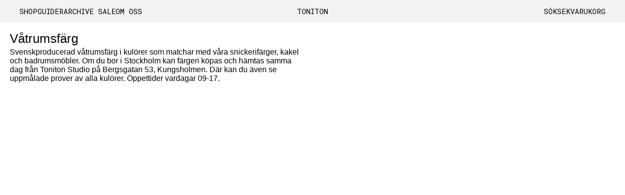

--- FILE ---
content_type: text/html; charset=utf-8
request_url: https://toniton.se/collections/vatrumsfarg
body_size: 28963
content:
<!doctype html>
<html class="no-js supports-no-cookies" lang="sv">
  <head>
    <meta charset="utf-8">
    <meta content="IE=edge" http-equiv="X-UA-Compatible">
    <meta content="width=device-width,initial-scale=1" name="viewport">
    <meta name="theme-color" content="#000">
    <meta name="p:domain_verify" content="303a6e97ad4d3240d6acbba6f6b103fa"/>
    <link rel="canonical" href="https://toniton.se/collections/vatrumsfarg"><link rel="shortcut icon" href="//toniton.se/cdn/shop/files/T_icon_URL_32x32.jpg?v=1614299184" type="image/png"><title>Våtrumsfärg
&ndash;
        Toniton SE</title><meta name="description" content="Svenskproducerad våtrumsfärg i kulörer som matchar med våra snickerifärger, kakel och badrumsmöbler. Om du bor i Stockholm kan färgen köpas och hämtas samma dag från Toniton Studio på Bergsgatan 53, Kungsholmen. Där kan du även se uppmålade prover av alla kulörer. Öppettider vardagar 09-17."><link href="//toniton.se/cdn/shop/t/27/assets/fonts.css?v=29634657365315232591762117557" rel="stylesheet" type="text/css" media="all" />
    <link href="//toniton.se/cdn/shop/t/27/assets/custom.css?v=152148279740547375281764592224" rel="stylesheet" type="text/css" media="all" />
    <link href="//toniton.se/cdn/shop/t/27/assets/slick.css?v=98340474046176884051761904501" rel="stylesheet" type="text/css" media="all" />
    <link href="//toniton.se/cdn/shop/t/27/assets/slick-theme.css?v=111566387709569418871761904501" rel="stylesheet" type="text/css" media="all" />
    


<meta property="og:site_name" content="Toniton SE">
<meta property="og:url" content="https://toniton.se/collections/vatrumsfarg">
<meta property="og:title" content="Våtrumsfärg">
<meta property="og:type" content="product.group">
<meta property="og:description" content="Svenskproducerad våtrumsfärg i kulörer som matchar med våra snickerifärger, kakel och badrumsmöbler. Om du bor i Stockholm kan färgen köpas och hämtas samma dag från Toniton Studio på Bergsgatan 53, Kungsholmen. Där kan du även se uppmålade prover av alla kulörer. Öppettider vardagar 09-17."><meta property="og:image" content="http://toniton.se/cdn/shop/collections/Spis_Green_2_ea798758-069e-4d12-a377-87581b666aa8.jpg?v=1662026485">
      <meta property="og:image:secure_url" content="https://toniton.se/cdn/shop/collections/Spis_Green_2_ea798758-069e-4d12-a377-87581b666aa8.jpg?v=1662026485">
      <meta property="og:image:width" content="4000">
      <meta property="og:image:height" content="1000">
      <meta property="og:image:alt" content="Våtrumsfärg">

<meta name="twitter:site" content="@">
<meta name="twitter:card" content="summary_large_image">
<meta name="twitter:title" content="Våtrumsfärg">
<meta name="twitter:description" content="Svenskproducerad våtrumsfärg i kulörer som matchar med våra snickerifärger, kakel och badrumsmöbler. Om du bor i Stockholm kan färgen köpas och hämtas samma dag från Toniton Studio på Bergsgatan 53, Kungsholmen. Där kan du även se uppmålade prover av alla kulörer. Öppettider vardagar 09-17.">

<script src="https://ajax.googleapis.com/ajax/libs/jquery/3.5.1/jquery.min.js"></script>
    <script src="//toniton.se/cdn/shop/t/27/assets/lazysizes.js?v=94224023136283657951761904501" async="async"></script>
    <script src="//toniton.se/cdn/shop/t/27/assets/slick.min.js?v=71779134894361685811761904501" defer="defer"></script>
    <script src="//toniton.se/cdn/shop/t/27/assets/custom.js?v=115481102182711971541763977632" defer="defer"></script>
    
    
<link type="text/css" href="//toniton.se/cdn/shop/t/27/assets/layout-theme.css?v=111037015042540969541764689085" rel="stylesheet" />
<link type="text/css" href="//toniton.se/cdn/shop/t/27/assets/layout-theme.scss.css?v=70690943986589268501765232305" rel="stylesheet" />

    <style>
  
  

  

  :root {
    --black: #000000;
    --white-transparent: rgba(255,255,255,0.7);
    --black-transparent: rgba(0,0,0,0.7);
    --color-accent: #000;
    --color-body-text: #000;
    --color-main-background: rgb(244, 172, 146);
    --color-border: #808080;
    --yellow-1: rgb(253, 236, 196);
    --yellow-2: rgb(253, 229, 173);
    --yellow-3: rgb(240, 204, 134);
    --creme-1: #f6f6f6;
    --creme-2: rgb(236, 214, 185);
    --creme-3: rgb(225, 199, 173);
    --green-1: rgb(189, 195, 184);
    --green-2: rgb(164, 174, 155);
    --green-3: rgb(89, 106, 94);
    --peach-1: rgb(244, 172, 146);
    --peach-2: rgb(221, 150, 129);
    --peach-3: rgb(176, 82, 69);
    --grey-1: rgb(199, 195, 187);
    --grey-2: rgb(189, 184, 174);
    --grey-3: rgb(115, 114, 113);
    --blue-1: rgb(186,194, 197);
    --blue-2: rgb(109, 132, 154);
    --blue-3: rgb(90, 101, 111);
    
      --maincolor-1: var(--peach-1);
      --maincolor-2: var(--peach-2);
      --maincolor-3: var(--peach-3);
    
        
    --font-heading: Helvetica, Arial, sans-serif;
    --font-body: Helvetica, Arial, sans-serif;
    --font-body-weight: 400;
    --font-body-style: normal;
    --font-body-bold-weight: 700;
    --max-width: 1440px;
  }
</style>


    <script>
    document.documentElement.className = document.documentElement.className.replace('no-js', '');

    window.theme = {
      breakpoints: {
        medium: 750,
        large: 990,
        widescreen: 1400
      },
      strings: {
        addToCart: "Lägg till i varukorgen",
        soldOut: "Slut i lager",
        unavailable: "Ej tillgänglig"
      },
      moneyFormat: "{{amount_no_decimals}} kr"
    };
    theme.settings = {
      moneyFormat: "{{amount_no_decimals}} kr"
    };

      var $ = jQuery = $;

    theme.utils = {
      /**
       * _.defaultTo from lodash
       * Checks `value` to determine whether a default value should be returned in
       * its place. The `defaultValue` is returned if `value` is `NaN`, `null`,
       * or `undefined`.
       * Source: https://github.com/lodash/lodash/blob/master/defaultTo.js
       *
       * @param {*} value - Value to check
       * @param {*} defaultValue - Default value
       * @returns {*} - Returns the resolved value
       */
      defaultTo: function(value, defaultValue) {
        return (value == null || value !== value) ? defaultValue : value
      }
    };
    theme.Currency = (function() {
      var moneyFormat = '"{{amount_no_decimals}} kr"';

      function formatMoney(cents, format) {
        if (!format) {
          format = theme.settings.moneyFormat;
        }
        if (typeof cents === 'string') {
          cents = cents.replace('.', '');
        }
        var value = '';
        var placeholderRegex = /\{\{\s*(\w+)\s*\}\}/;
        var formatString = (format || moneyFormat);

        function formatWithDelimiters(number, precision, thousands, decimal) {
          precision = theme.utils.defaultTo(precision, 2);
          thousands = theme.utils.defaultTo(thousands, ',');
          decimal = theme.utils.defaultTo(decimal, '.');

          if (isNaN(number) || number == null) {
            return 0;
          }

          number = (number / 100.0).toFixed(precision);

          var parts = number.split('.');
          var dollarsAmount = parts[0].replace(/(\d)(?=(\d\d\d)+(?!\d))/g, '$1' + thousands);
          var centsAmount = parts[1] ? (decimal + parts[1]) : '';

          return dollarsAmount + centsAmount;
        }

        switch (formatString.match(placeholderRegex)[1]) {
          case 'amount':
            value = formatWithDelimiters(cents, 2);
            break;
          case 'amount_no_decimals':
            value = formatWithDelimiters(cents, 0);
            break;
          case 'amount_with_comma_separator':
            value = formatWithDelimiters(cents, 2, '.', ',');
            break;
          case 'amount_no_decimals_with_comma_separator':
            value = formatWithDelimiters(cents, 0, '.', ',');
            break;
          case 'amount_no_decimals_with_space_separator':
            value = formatWithDelimiters(cents, 0, ' ');
            break;
        }

        return formatString.replace(placeholderRegex, value);
      }

      function getBaseUnit(variant) {
        if (!variant) {
          return;
        }

        if (!variant.unit_price_measurement || !variant.unit_price_measurement.reference_value) {
          return;
        }

        return variant.unit_price_measurement.reference_value === 1
          ? variant.unit_price_measurement.reference_unit
          : variant.unit_price_measurement.reference_value +
              variant.unit_price_measurement.reference_unit;
      }

      return {
        formatMoney: formatMoney,
        getBaseUnit: getBaseUnit
      }
    })();
  </script>
    
    <script>window.performance && window.performance.mark && window.performance.mark('shopify.content_for_header.start');</script><meta id="shopify-digital-wallet" name="shopify-digital-wallet" content="/12025036881/digital_wallets/dialog">
<link rel="alternate" type="application/atom+xml" title="Feed" href="/collections/vatrumsfarg.atom" />
<link rel="alternate" type="application/json+oembed" href="https://toniton.se/collections/vatrumsfarg.oembed">
<script async="async" src="/checkouts/internal/preloads.js?locale=sv-SE"></script>
<script id="shopify-features" type="application/json">{"accessToken":"36b046399b51de0cc2d7fcdec7099de0","betas":["rich-media-storefront-analytics"],"domain":"toniton.se","predictiveSearch":true,"shopId":12025036881,"locale":"sv"}</script>
<script>var Shopify = Shopify || {};
Shopify.shop = "toniton.myshopify.com";
Shopify.locale = "sv";
Shopify.currency = {"active":"SEK","rate":"1.0"};
Shopify.country = "SE";
Shopify.theme = {"name":"ToniTon new menu design","id":188587737423,"schema_name":"Starter theme","schema_version":"1.0.0","theme_store_id":796,"role":"main"};
Shopify.theme.handle = "null";
Shopify.theme.style = {"id":null,"handle":null};
Shopify.cdnHost = "toniton.se/cdn";
Shopify.routes = Shopify.routes || {};
Shopify.routes.root = "/";</script>
<script type="module">!function(o){(o.Shopify=o.Shopify||{}).modules=!0}(window);</script>
<script>!function(o){function n(){var o=[];function n(){o.push(Array.prototype.slice.apply(arguments))}return n.q=o,n}var t=o.Shopify=o.Shopify||{};t.loadFeatures=n(),t.autoloadFeatures=n()}(window);</script>
<script id="shop-js-analytics" type="application/json">{"pageType":"collection"}</script>
<script defer="defer" async type="module" src="//toniton.se/cdn/shopifycloud/shop-js/modules/v2/client.init-shop-cart-sync_D-iVwhuG.sv.esm.js"></script>
<script defer="defer" async type="module" src="//toniton.se/cdn/shopifycloud/shop-js/modules/v2/chunk.common_D_3wwUAB.esm.js"></script>
<script type="module">
  await import("//toniton.se/cdn/shopifycloud/shop-js/modules/v2/client.init-shop-cart-sync_D-iVwhuG.sv.esm.js");
await import("//toniton.se/cdn/shopifycloud/shop-js/modules/v2/chunk.common_D_3wwUAB.esm.js");

  window.Shopify.SignInWithShop?.initShopCartSync?.({"fedCMEnabled":true,"windoidEnabled":true});

</script>
<script>(function() {
  var isLoaded = false;
  function asyncLoad() {
    if (isLoaded) return;
    isLoaded = true;
    var urls = ["https:\/\/files-shpf.mageworx.com\/groupedproducts\/source.js?mw_groupedproducts_t=1768035218\u0026shop=toniton.myshopify.com","https:\/\/cookie-bar.conversionbear.com\/script?app=cookie_consent\u0026shop=toniton.myshopify.com","https:\/\/cdn.recovermycart.com\/scripts\/keepcart\/CartJS.min.js?shop=toniton.myshopify.com\u0026shop=toniton.myshopify.com","https:\/\/static.klaviyo.com\/onsite\/js\/klaviyo.js?company_id=Sgh2Us\u0026shop=toniton.myshopify.com","https:\/\/cdn.prooffactor.com\/javascript\/dist\/1.0\/jcr-widget.js?account_id=shopify:toniton.myshopify.com\u0026shop=toniton.myshopify.com","https:\/\/chimpstatic.com\/mcjs-connected\/js\/users\/bb5325b664ddaca5207fd5710\/3cfc9a03f95dd9574830b0c21.js?shop=toniton.myshopify.com","https:\/\/cozycountryredirectii.addons.business\/js\/eggbox\/8168\/script_a48329f39ad8a975de0b1ea6df975e6c.js?v=1\u0026sign=a48329f39ad8a975de0b1ea6df975e6c\u0026shop=toniton.myshopify.com"];
    for (var i = 0; i < urls.length; i++) {
      var s = document.createElement('script');
      s.type = 'text/javascript';
      s.async = true;
      s.src = urls[i];
      var x = document.getElementsByTagName('script')[0];
      x.parentNode.insertBefore(s, x);
    }
  };
  if(window.attachEvent) {
    window.attachEvent('onload', asyncLoad);
  } else {
    window.addEventListener('load', asyncLoad, false);
  }
})();</script>
<script id="__st">var __st={"a":12025036881,"offset":3600,"reqid":"84c4e7f4-603e-4e1a-b489-39e4fbc4d2b7-1768733180","pageurl":"toniton.se\/collections\/vatrumsfarg","u":"11fead0294a0","p":"collection","rtyp":"collection","rid":266632364113};</script>
<script>window.ShopifyPaypalV4VisibilityTracking = true;</script>
<script id="captcha-bootstrap">!function(){'use strict';const t='contact',e='account',n='new_comment',o=[[t,t],['blogs',n],['comments',n],[t,'customer']],c=[[e,'customer_login'],[e,'guest_login'],[e,'recover_customer_password'],[e,'create_customer']],r=t=>t.map((([t,e])=>`form[action*='/${t}']:not([data-nocaptcha='true']) input[name='form_type'][value='${e}']`)).join(','),a=t=>()=>t?[...document.querySelectorAll(t)].map((t=>t.form)):[];function s(){const t=[...o],e=r(t);return a(e)}const i='password',u='form_key',d=['recaptcha-v3-token','g-recaptcha-response','h-captcha-response',i],f=()=>{try{return window.sessionStorage}catch{return}},m='__shopify_v',_=t=>t.elements[u];function p(t,e,n=!1){try{const o=window.sessionStorage,c=JSON.parse(o.getItem(e)),{data:r}=function(t){const{data:e,action:n}=t;return t[m]||n?{data:e,action:n}:{data:t,action:n}}(c);for(const[e,n]of Object.entries(r))t.elements[e]&&(t.elements[e].value=n);n&&o.removeItem(e)}catch(o){console.error('form repopulation failed',{error:o})}}const l='form_type',E='cptcha';function T(t){t.dataset[E]=!0}const w=window,h=w.document,L='Shopify',v='ce_forms',y='captcha';let A=!1;((t,e)=>{const n=(g='f06e6c50-85a8-45c8-87d0-21a2b65856fe',I='https://cdn.shopify.com/shopifycloud/storefront-forms-hcaptcha/ce_storefront_forms_captcha_hcaptcha.v1.5.2.iife.js',D={infoText:'Skyddas av hCaptcha',privacyText:'Integritet',termsText:'Villkor'},(t,e,n)=>{const o=w[L][v],c=o.bindForm;if(c)return c(t,g,e,D).then(n);var r;o.q.push([[t,g,e,D],n]),r=I,A||(h.body.append(Object.assign(h.createElement('script'),{id:'captcha-provider',async:!0,src:r})),A=!0)});var g,I,D;w[L]=w[L]||{},w[L][v]=w[L][v]||{},w[L][v].q=[],w[L][y]=w[L][y]||{},w[L][y].protect=function(t,e){n(t,void 0,e),T(t)},Object.freeze(w[L][y]),function(t,e,n,w,h,L){const[v,y,A,g]=function(t,e,n){const i=e?o:[],u=t?c:[],d=[...i,...u],f=r(d),m=r(i),_=r(d.filter((([t,e])=>n.includes(e))));return[a(f),a(m),a(_),s()]}(w,h,L),I=t=>{const e=t.target;return e instanceof HTMLFormElement?e:e&&e.form},D=t=>v().includes(t);t.addEventListener('submit',(t=>{const e=I(t);if(!e)return;const n=D(e)&&!e.dataset.hcaptchaBound&&!e.dataset.recaptchaBound,o=_(e),c=g().includes(e)&&(!o||!o.value);(n||c)&&t.preventDefault(),c&&!n&&(function(t){try{if(!f())return;!function(t){const e=f();if(!e)return;const n=_(t);if(!n)return;const o=n.value;o&&e.removeItem(o)}(t);const e=Array.from(Array(32),(()=>Math.random().toString(36)[2])).join('');!function(t,e){_(t)||t.append(Object.assign(document.createElement('input'),{type:'hidden',name:u})),t.elements[u].value=e}(t,e),function(t,e){const n=f();if(!n)return;const o=[...t.querySelectorAll(`input[type='${i}']`)].map((({name:t})=>t)),c=[...d,...o],r={};for(const[a,s]of new FormData(t).entries())c.includes(a)||(r[a]=s);n.setItem(e,JSON.stringify({[m]:1,action:t.action,data:r}))}(t,e)}catch(e){console.error('failed to persist form',e)}}(e),e.submit())}));const S=(t,e)=>{t&&!t.dataset[E]&&(n(t,e.some((e=>e===t))),T(t))};for(const o of['focusin','change'])t.addEventListener(o,(t=>{const e=I(t);D(e)&&S(e,y())}));const B=e.get('form_key'),M=e.get(l),P=B&&M;t.addEventListener('DOMContentLoaded',(()=>{const t=y();if(P)for(const e of t)e.elements[l].value===M&&p(e,B);[...new Set([...A(),...v().filter((t=>'true'===t.dataset.shopifyCaptcha))])].forEach((e=>S(e,t)))}))}(h,new URLSearchParams(w.location.search),n,t,e,['guest_login'])})(!0,!0)}();</script>
<script integrity="sha256-4kQ18oKyAcykRKYeNunJcIwy7WH5gtpwJnB7kiuLZ1E=" data-source-attribution="shopify.loadfeatures" defer="defer" src="//toniton.se/cdn/shopifycloud/storefront/assets/storefront/load_feature-a0a9edcb.js" crossorigin="anonymous"></script>
<script data-source-attribution="shopify.dynamic_checkout.dynamic.init">var Shopify=Shopify||{};Shopify.PaymentButton=Shopify.PaymentButton||{isStorefrontPortableWallets:!0,init:function(){window.Shopify.PaymentButton.init=function(){};var t=document.createElement("script");t.src="https://toniton.se/cdn/shopifycloud/portable-wallets/latest/portable-wallets.sv.js",t.type="module",document.head.appendChild(t)}};
</script>
<script data-source-attribution="shopify.dynamic_checkout.buyer_consent">
  function portableWalletsHideBuyerConsent(e){var t=document.getElementById("shopify-buyer-consent"),n=document.getElementById("shopify-subscription-policy-button");t&&n&&(t.classList.add("hidden"),t.setAttribute("aria-hidden","true"),n.removeEventListener("click",e))}function portableWalletsShowBuyerConsent(e){var t=document.getElementById("shopify-buyer-consent"),n=document.getElementById("shopify-subscription-policy-button");t&&n&&(t.classList.remove("hidden"),t.removeAttribute("aria-hidden"),n.addEventListener("click",e))}window.Shopify?.PaymentButton&&(window.Shopify.PaymentButton.hideBuyerConsent=portableWalletsHideBuyerConsent,window.Shopify.PaymentButton.showBuyerConsent=portableWalletsShowBuyerConsent);
</script>
<script data-source-attribution="shopify.dynamic_checkout.cart.bootstrap">document.addEventListener("DOMContentLoaded",(function(){function t(){return document.querySelector("shopify-accelerated-checkout-cart, shopify-accelerated-checkout")}if(t())Shopify.PaymentButton.init();else{new MutationObserver((function(e,n){t()&&(Shopify.PaymentButton.init(),n.disconnect())})).observe(document.body,{childList:!0,subtree:!0})}}));
</script>

<script>window.performance && window.performance.mark && window.performance.mark('shopify.content_for_header.end');</script>
    <script>
    (function(h,o,t,j,a,r){
        h.hj=h.hj||function(){(h.hj.q=h.hj.q||[]).push(arguments)};
        h._hjSettings={hjid:2110770,hjsv:6};
        a=o.getElementsByTagName('head')[0];
        r=o.createElement('script');r.async=1;
        r.src=t+h._hjSettings.hjid+j+h._hjSettings.hjsv;
        a.appendChild(r);
    })(window,document,'https://static.hotjar.com/c/hotjar-','.js?sv=');
</script>
  

<!-- Temporary patch to bridge to Online Store 2.0 -->
<script
  src="https://code.jquery.com/jquery-3.6.0.min.js"
  integrity="sha256-/xUj+3OJU5yExlq6GSYGSHk7tPXikynS7ogEvDej/m4="
  crossorigin="anonymous"></script>

<!-- check for active ws customer --><!-- add querystring to search in test mode -->

<!-- redirect to ws-cart -->

<!-- ajax data  -->

  


<!-- product data -->


<script>
//==========================================
//      Set global liquid variables
//==========================================
  //general variables
  var wsgVersion = 5.5;
  var wsgActive = true;
  var isWsgCustomer = false;
  var wsgRunCollection;
  var wsgBetaRestrictedCart = true;
  var wsgCollectionObserver;
  var wsgRunProduct;
  var wsgRunCart;
  var wsgCartObserver = false;
  var wsgShopCountryCode = "SE";
  var wsgRunSinglePage;
  var wsgRunSignup;
  var wsgRunSignupV2;
  //AJAX variables
  var wsgRunAjax;
  var wsgAjaxCart; 
  var runProxy;
  var hideDomElements = [".hideWsg"]; 
  var wsgData = {"translations":{"enable":true,"language":"swedish","custom":false},"shop_preferences":{"transitions":{"showTransitions":true,"installedTransitions":true},"retailPrice":{"enable":true,"strikethrough":true,"lowerOpacity":false,"label":" MSRP"},"checkInventory":false,"showShipPartial":false,"minOrder":-1,"exclusions":[],"hideExclusions":true,"draftNotification":true,"autoBackorder":false,"taxRate":-1},"page_styles":{"proxyMargin":0,"btnClasses":"","shipMargin":50},"volume_discounts":{"quantity_discounts":{"enabled":false,"products":[],"collections":[]},"settings":{"product_price_table":{},"custom_messages":{"custom_banner":{"banner_default":true,"banner_input":"Spend {{$}}, receive {{%}} off of your order."},"custom_success":{"success_default":true,"success_input":"Congratulations!  You received {{%}} off of your order!"}}},"enabled":true,"discounts":[]},"shipping_rates":{"internationalMsg":{"title":"Thank you for your order.","message":"Because you are outside of our home country we will calculate your shipping and send you an invoice shortly."},"ignoreAll":false,"ignoreCarrierRates":false,"useShopifyDefault":true,"freeShippingMin":-1,"fixedPercent":-1,"flatRate":-1,"redirectInternational":false},"single_page":{"collapseCollections":null,"menuAction":"exclude","message":"","linkInCart":true,"excludeCollections":{"gid://shopify/Collection/161877459025":{"title":"Yellow","id":"gid://shopify/Collection/161877459025","handle":"color-yellow"},"gid://shopify/Collection/161877491793":{"title":"Blue","id":"gid://shopify/Collection/161877491793","handle":"color-blue"},"gid://shopify/Collection/161877557329":{"title":"Creme","id":"gid://shopify/Collection/161877557329","handle":"color-creme"},"gid://shopify/Collection/161877360721":{"title":"Green","id":"gid://shopify/Collection/161877360721","handle":"color-green"},"gid://shopify/Collection/161877524561":{"title":"Grey","id":"gid://shopify/Collection/161877524561","handle":"color-grey"},"gid://shopify/Collection/162090582097":{"title":"Peach","id":"gid://shopify/Collection/162090582097","handle":"color-peach"},"gid://shopify/Collection/260655906897":{"title":"Toniton x TON","id":"gid://shopify/Collection/260655906897","handle":"stolar"},"gid://shopify/Collection/261233016913":{"title":"Create collection","id":"gid://shopify/Collection/261233016913","handle":"create-collection"}}},"net_orders":{"netRedirect":{"title":"Thank you for your order!","message":"The invoice will be sent to your email and we will ship...","autoEmail":false},"netTag":"net","enabled":true,"autoPending":false},"customer":{"signup":{"autoInvite":false,"autoTags":[""],"taxExempt":false,"message":"Please include in the Note on whether you would prefer to pay with Invoice"},"loginMessage":"Log in to your wholesale account here.","accountMessage":"","redirectMessage":"Keep an eye on your email. As soon as we verify your account we will send you an email with a link to set up your password and start shopping."},"quantity":{"cart":{},"migratedToCurrent":true,"collections":[],"products":[]},"activeTags":["10","sebastian","wsgTestTag","oliver"],"hideDrafts":[],"discounts":[{"collectionId":null,"product_id":0,"title":"","_id":"608fa6daa1f89c0041b7588d","tags":"10","scope":"all","discountType":"percent","amount":0.9,"id":"f1wWxf-xb","variants":[]},{"collectionId":260701159505,"product_id":0,"title":"Accessoarer","_id":"608fb1553877f00041f21d14","tags":"sebastian","scope":"collection","discountType":"percent","amount":0.9,"id":"72laMmfpq","variants":[]},{"collectionId":null,"product_id":0,"title":"","_id":"6182c467ec89720016677b58","tags":"wsgTestTag","scope":"all","discountType":"fixed","amount":100,"id":"etVpgBWS_","variants":[]},{"collectionId":260655644753,"product_id":0,"title":"Kakel, klinker, fog och silikon.","_id":"619514bcd73cc300161514a8","tags":"oliver","scope":"collection","discountType":"percent","amount":0.9,"id":"4IHAis4io","variants":[]}],"server_link":"https://www.wholesalegorilla.app/shop_assets/wsg-index.js"}    
  var wsgProdData = null	
  //product variables
  var wsgCustomerTags = null
  var wsgCollectionsList = null 

  //money formatting
  var wsgMoneyFormat = "{{amount_no_decimals}} kr";

  
    var wsgCurrentVariant = null;
  
  var wsgAjaxSettings = undefined;
  var wsgSwatch = "";
  var wsgPriceSelectors = {
    productPrice: ["#ProductPrice-product-template",".price-item--sale", ".product__price"],
    collectionPrices: ["colPrice"]
  };
  var wsgVolumeTable = '#wsg-volume-price-tables';
  var wsgUseLegacyCollection = false;

//Load WSG script
(function(){
  //Libraries required to run Wholesale Gorilla.  Do not delete unless you have uninstalled Wholesale Gorilla.

//shopify common
"undefined"==typeof window.wsgShopify&&(window.wsgShopify={}),wsgShopify.bind=function(t,e){return function(){return t.apply(e,arguments)}},wsgShopify.setSelectorByValue=function(t,e){for(var n=0,i=t.options.length;n<i;n++){var o=t.options[n];if(e==o.value||e==o.innerHTML)return t.selectedIndex=n}},wsgShopify.addListener=function(t,e,n){t.addEventListener?t.addEventListener(e,n,!1):t.attachEvent("on"+e,n)},wsgShopify.postLink=function(t,e){var n=(e=e||{}).method||"post",i=e.parameters||{},o=document.createElement("form");for(var r in o.setAttribute("method",n),o.setAttribute("action",t),i){var l=document.createElement("input");l.setAttribute("type","hidden"),l.setAttribute("name",r),l.setAttribute("value",i[r]),o.appendChild(l)}document.body.appendChild(o),o.submit(),document.body.removeChild(o)},wsgShopify.CountryProvinceSelector=function(t,e,n){this.countryEl=document.getElementById(t),this.provinceEl=document.getElementById(e),this.provinceContainer=document.getElementById(n.hideElement||e),wsgShopify.addListener(this.countryEl,"change",wsgShopify.bind(this.countryHandler,this)),this.initCountry(),this.initProvince()},wsgShopify.CountryProvinceSelector.prototype={initCountry:function(){var t=this.countryEl.getAttribute("data-default");wsgShopify.setSelectorByValue(this.countryEl,t),this.countryHandler()},initProvince:function(){var t=this.provinceEl.getAttribute("data-default");t&&0<this.provinceEl.options.length&&wsgShopify.setSelectorByValue(this.provinceEl,t)},countryHandler:function(){var t=(i=this.countryEl.options[this.countryEl.selectedIndex]).getAttribute("data-provinces"),e=JSON.parse(t);if(this.clearOptions(this.provinceEl),e&&0==e.length)this.provinceContainer.style.display="none";else{for(var n=0;n<e.length;n++){var i;(i=document.createElement("option")).value=e[n][0],i.innerHTML=e[n][1],this.provinceEl.appendChild(i)}this.provinceContainer.style.display=""}},clearOptions:function(t){for(;t.firstChild;)t.removeChild(t.firstChild)},setOptions:function(t,e){var n=0;for(e.length;n<e.length;n++){var i=document.createElement("option");i.value=e[n],i.innerHTML=e[n],t.appendChild(i)}}};

//Option selection
function floatToString(t,e){var o=t.toFixed(e).toString();return o.match(/^\.\d+/)?"0"+o:o}"undefined"==typeof window.wsgShopify&&(window.wsgShopify={}),wsgShopify.each=function(t,e){for(var o=0;o<t.length;o++)e(t[o],o)},wsgShopify.map=function(t,e){for(var o=[],i=0;i<t.length;i++)o.push(e(t[i],i));return o},wsgShopify.arrayIncludes=function(t,e){for(var o=0;o<t.length;o++)if(t[o]==e)return!0;return!1},wsgShopify.uniq=function(t){for(var e=[],o=0;o<t.length;o++)wsgShopify.arrayIncludes(e,t[o])||e.push(t[o]);return e},wsgShopify.isDefined=function(t){return void 0!==t},wsgShopify.getClass=function(t){return Object.prototype.toString.call(t).slice(8,-1)},wsgShopify.extend=function(t,e){function o(){}o.prototype=e.prototype,t.prototype=new o,(t.prototype.constructor=t).baseConstructor=e,t.superClass=e.prototype},wsgShopify.locationSearch=function(){return window.location.search},wsgShopify.locationHash=function(){return window.location.hash},wsgShopify.replaceState=function(t){window.history.replaceState({},document.title,t)},wsgShopify.urlParam=function(t){var e=RegExp("[?&]"+t+"=([^&#]*)").exec(wsgShopify.locationSearch());return e&&decodeURIComponent(e[1].replace(/\+/g," "))},wsgShopify.newState=function(t,e){return(wsgShopify.urlParam(t)?wsgShopify.locationSearch().replace(RegExp("("+t+"=)[^&#]+"),"$1"+e):""===wsgShopify.locationSearch()?"?"+t+"="+e:wsgShopify.locationSearch()+"&"+t+"="+e)+wsgShopify.locationHash()},wsgShopify.setParam=function(t,e){wsgShopify.replaceState(wsgShopify.newState(t,e))},wsgShopify.Product=function(t){wsgShopify.isDefined(t)&&this.update(t)},wsgShopify.Product.prototype.update=function(t){for(property in t)this[property]=t[property]},wsgShopify.Product.prototype.optionNames=function(){return"Array"==wsgShopify.getClass(this.options)?this.options:[]},wsgShopify.Product.prototype.optionValues=function(o){if(!wsgShopify.isDefined(this.variants))return null;var t=wsgShopify.map(this.variants,function(t){var e="option"+(o+1);return t[e]==undefined?null:t[e]});return null==t[0]?null:wsgShopify.uniq(t)},wsgShopify.Product.prototype.getVariant=function(i){var r=null;return i.length!=this.options.length||wsgShopify.each(this.variants,function(t){for(var e=!0,o=0;o<i.length;o++){t["option"+(o+1)]!=i[o]&&(e=!1)}1!=e||(r=t)}),r},wsgShopify.Product.prototype.getVariantById=function(t){for(var e=0;e<this.variants.length;e++){var o=this.variants[e];if(t==o.id)return o}return null},wsgShopify.money_format="$",wsgShopify.formatMoney=function(t,e){function n(t,e){return void 0===t?e:t}function o(t,e,o,i){if(e=n(e,2),o=n(o,","),i=n(i,"."),isNaN(t)||null==t)return 0;var r=(t=(t/100).toFixed(e)).split(".");return r[0].replace(/(\d)(?=(\d\d\d)+(?!\d))/g,"$1"+o)+(r[1]?i+r[1]:"")}"string"==typeof t&&(t=t.replace(".",""));var i="",r=/\{\{\s*(\w+)\s*\}\}/,a=e||this.money_format;switch(a.match(r)[1]){case"amount":i=o(t,2);break;case"amount_no_decimals":i=o(t,0);break;case"amount_with_comma_separator":i=o(t,2,".",",");break;case"amount_with_space_separator":i=o(t,2," ",",");break;case"amount_with_period_and_space_separator":i=o(t,2," ",".");break;case"amount_no_decimals_with_comma_separator":i=o(t,0,".",",");break;case"amount_no_decimals_with_space_separator":i=o(t,0," ");break;case"amount_with_apostrophe_separator":i=o(t,2,"'",".")}return a.replace(r,i)},wsgShopify.OptionSelectors=function(t,e){return this.selectorDivClass="selector-wrapper",this.selectorClass="single-option-selector",this.variantIdFieldIdSuffix="-variant-id",this.variantIdField=null,this.historyState=null,this.selectors=[],this.domIdPrefix=t,this.product=new wsgShopify.Product(e.product),this.onVariantSelected=wsgShopify.isDefined(e.onVariantSelected)?e.onVariantSelected:function(){},this.replaceSelector(t),this.initDropdown(),e.enableHistoryState&&(this.historyState=new wsgShopify.OptionSelectors.HistoryState(this)),!0},wsgShopify.OptionSelectors.prototype.initDropdown=function(){var t={initialLoad:!0};if(!this.selectVariantFromDropdown(t)){var e=this;setTimeout(function(){e.selectVariantFromParams(t)||e.fireOnChangeForFirstDropdown.call(e,t)})}},wsgShopify.OptionSelectors.prototype.fireOnChangeForFirstDropdown=function(t){this.selectors[0].element.onchange(t)},wsgShopify.OptionSelectors.prototype.selectVariantFromParamsOrDropdown=function(t){this.selectVariantFromParams(t)||this.selectVariantFromDropdown(t)},wsgShopify.OptionSelectors.prototype.replaceSelector=function(t){var e=document.getElementById(t),o=e.parentNode;wsgShopify.each(this.buildSelectors(),function(t){o.insertBefore(t,e)}),e.style.display="none",this.variantIdField=e},wsgShopify.OptionSelectors.prototype.selectVariantFromDropdown=function(t){var e=document.getElementById(this.domIdPrefix).querySelector("[selected]");if(e||(e=document.getElementById(this.domIdPrefix).querySelector('[selected="selected"]')),!e)return!1;var o=e.value;return this.selectVariant(o,t)},wsgShopify.OptionSelectors.prototype.selectVariantFromParams=function(t){var e=wsgShopify.urlParam("variant");return this.selectVariant(e,t)},wsgShopify.OptionSelectors.prototype.selectVariant=function(t,e){var o=this.product.getVariantById(t);if(null==o)return!1;for(var i=0;i<this.selectors.length;i++){var r=this.selectors[i].element,n=o[r.getAttribute("data-option")];null!=n&&this.optionExistInSelect(r,n)&&(r.value=n)}return"undefined"!=typeof jQuery?jQuery(this.selectors[0].element).trigger("change",e):this.selectors[0].element.onchange(e),!0},wsgShopify.OptionSelectors.prototype.optionExistInSelect=function(t,e){for(var o=0;o<t.options.length;o++)if(t.options[o].value==e)return!0},wsgShopify.OptionSelectors.prototype.insertSelectors=function(t,e){wsgShopify.isDefined(e)&&this.setMessageElement(e),this.domIdPrefix="product-"+this.product.id+"-variant-selector";var o=document.getElementById(t);wsgShopify.each(this.buildSelectors(),function(t){o.appendChild(t)})},wsgShopify.OptionSelectors.prototype.buildSelectors=function(){for(var t=0;t<this.product.optionNames().length;t++){var e=new wsgShopify.SingleOptionSelector(this,t,this.product.optionNames()[t],this.product.optionValues(t));e.element.disabled=!1,this.selectors.push(e)}var i=this.selectorDivClass,r=this.product.optionNames();return wsgShopify.map(this.selectors,function(t){var e=document.createElement("div");if(e.setAttribute("class",i),1<r.length){var o=document.createElement("label");o.htmlFor=t.element.id,o.innerHTML=t.name,e.appendChild(o)}return e.appendChild(t.element),e})},wsgShopify.OptionSelectors.prototype.selectedValues=function(){for(var t=[],e=0;e<this.selectors.length;e++){var o=this.selectors[e].element.value;t.push(o)}return t},wsgShopify.OptionSelectors.prototype.updateSelectors=function(t,e){var o=this.selectedValues(),i=this.product.getVariant(o);i?(this.variantIdField.disabled=!1,this.variantIdField.value=i.id):this.variantIdField.disabled=!0,this.onVariantSelected(i,this,e),null!=this.historyState&&this.historyState.onVariantChange(i,this,e)},wsgShopify.OptionSelectorsFromDOM=function(t,e){var o=e.optionNames||[],i=e.priceFieldExists||!0,r=e.delimiter||"/",n=this.createProductFromSelector(t,o,i,r);e.product=n,wsgShopify.OptionSelectorsFromDOM.baseConstructor.call(this,t,e)},wsgShopify.extend(wsgShopify.OptionSelectorsFromDOM,wsgShopify.OptionSelectors),wsgShopify.OptionSelectorsFromDOM.prototype.createProductFromSelector=function(t,n,a,s){if(!wsgShopify.isDefined(a))a=!0;if(!wsgShopify.isDefined(s))s="/";var e=document.getElementById(t),o=e.childNodes,p=(e.parentNode,n.length),l=[];wsgShopify.each(o,function(t){if(1==t.nodeType&&"option"==t.tagName.toLowerCase()){var e=t.innerHTML.split(new RegExp("\\s*\\"+s+"\\s*"));0==n.length&&(p=e.length-(a?1:0));var o=e.slice(0,p),i=a?e[p]:"",r=(t.getAttribute("value"),{available:!t.disabled,id:parseFloat(t.value),price:i,option1:o[0],option2:o[1],option3:o[2]});l.push(r)}});var i={variants:l};if(0==n.length){i.options=[];for(var r=0;r<p;r++)i.options[r]="option "+(r+1)}else i.options=n;return i},wsgShopify.SingleOptionSelector=function(o,i,t,e){this.multiSelector=o,this.values=e,this.index=i,this.name=t,this.element=document.createElement("select");for(var r=0;r<e.length;r++){var n=document.createElement("option");n.value=e[r],n.innerHTML=e[r],this.element.appendChild(n)}return this.element.setAttribute("class",this.multiSelector.selectorClass),this.element.setAttribute("data-option","option"+(i+1)),this.element.id=o.domIdPrefix+"-option-"+i,this.element.onchange=function(t,e){e=e||{},o.updateSelectors(i,e)},!0},wsgShopify.Image={preload:function(t,e){for(var o=0;o<t.length;o++){var i=t[o];this.loadImage(this.getSizedImageUrl(i,e))}},loadImage:function(t){(new Image).src=t},switchImage:function(t,e,o){if(t&&e){var i=this.imageSize(e.src),r=this.getSizedImageUrl(t.src,i);o?o(r,t,e):e.src=r}},imageSize:function(t){var e=t.match(/.+_((?:pico|icon|thumb|small|compact|medium|large|grande)|\d{1,4}x\d{0,4}|x\d{1,4})[_\.@]/);return null!==e?e[1]:null},getSizedImageUrl:function(t,e){if(null==e)return t;if("master"==e)return this.removeProtocol(t);var o=t.match(/\.(jpg|jpeg|gif|png|bmp|bitmap|tiff|tif)(\?v=\d+)?$/i);if(null==o)return null;var i=t.split(o[0]),r=o[0];return this.removeProtocol(i[0]+"_"+e+r)},removeProtocol:function(t){return t.replace(/http(s)?:/,"")}},wsgShopify.OptionSelectors.HistoryState=function(t){this.browserSupports()&&this.register(t)},wsgShopify.OptionSelectors.HistoryState.prototype.register=function(t){window.addEventListener("popstate",function(){t.selectVariantFromParamsOrDropdown({popStateCall:!0})})},wsgShopify.OptionSelectors.HistoryState.prototype.onVariantChange=function(t,e,o){this.browserSupports()&&(!t||o.initialLoad||o.popStateCall||wsgShopify.setParam("variant",t.id))},wsgShopify.OptionSelectors.HistoryState.prototype.browserSupports=function(){return window.history&&window.history.replaceState};

    var loadWsg = function(url, callback){
    var script = document.createElement("script");
    script.type = "text/javascript";
    
    // If the browser is Internet Explorer.
    if (script.readyState){ 
      script.onreadystatechange = function(){
        if (script.readyState == "loaded" || script.readyState == "complete"){
          script.onreadystatechange = null;
          callback();
        }
      };
    // For any other browser.
    } else {
      script.onload = function(){
        callback();
      };
    }
    
    script.src = url;
    document.getElementsByTagName("head")[0].appendChild(script);
    };
  
  loadWsg(wsgData.server_link + "?v=5", function(){
  })
})();

//init appropriate WSG process
document.addEventListener("DOMContentLoaded", function(event) {
  //=== PRODUCT===
  
  
	//=== COLLECTION ===
  
  	wsgRunCollection = true;
  	wsgCollectionObserver = false;
  
  
	//=== SEARCH ===
    

	//=== Home ===  
  

	//=== AJAX CART ===
  
  	wsgRunAjax = true;
  

  // Force run collection on all templates/pages if we're running the 5+ script
  if (wsgUseLegacyCollection === false) {
    wsgRunCollection = true;
  }

  //update button classes
  jQuery(".wsg-button-fix").addClass("btn btn--small-wide")
  if(jQuery(".wsg-proxy-container").length > 0){
    //update select backgrounds
    let inputBG = jQuery('.wsg-input').css('background-color');
    jQuery('.wsg-proxy-container select').attr('style', 'background-color:' + inputBG + ';');
  }
  
  //=========================
  //         CUSTOM JS
  //==========================
  
})  //end DOM content loaded listener

function wsgCustomJs(){
  jQuery(window).on("load", function(){
    //wsgCustomJs window placeholder
    //update secondary btn color on proxy cart
    if(jQuery("#wsg-checkout-one").length > 0){
        let wsgBtnColor = jQuery("#wsg-checkout-one").css("background-color");
        let wsgBtnBackground = "none";
        let wsgBtnBorder = "thin solid " + wsgBtnColor;
      	let wsgPaddingTop = jQuery("#wsg-checkout-one").css("padding-top");
      	let wsgPaddingLeft = jQuery("#wsg-checkout-one").css("padding-left");
      	let wsgBtnPadding = wsgPaddingTop + " " + wsgPaddingLeft;
        jQuery(".spof-btn").css("background", wsgBtnBackground).css("color", wsgBtnColor).css("border", wsgBtnBorder).css("padding", wsgBtnPadding)
    }  
  })
  //placeholder here
  //----------------------------------------------------------
  //add custom js that only runs for wholesale below this line
  //----------------------------------------------------------
}

function checkAjaxChange(){
    setTimeout(function(){
      if(jQuery("#wsgAjaxChange").length == 0){
        updateWsgAjax();
      } else {
        setTimeout(function(){
        	if(jQuery("#wsgAjaxChange").length == 0){
              updateWsgAjax();
            } else {
              setTimeout(function(){
                if(jQuery("#wsgAjaxChange").length == 0){
                  updateWsgAjax();
                }
              }, 3000)
            }
        }, 1250)
      }
    },500) 

}
function updateWsgAjax(){
  setTimeout(function(){
    jQuery(".wsgAjaxLoad").trigger("click");
  }, 750)
}
</script>

<style>
/*   Signup/login */
  #wsg-signup select, 
  #wsg-signup input, 
  #wsg-signup textarea {
    height: 46px;
    border: thin solid #d1d1d1;
    padding: 6px 10px;
  }
  #wsg-signup textarea {
    min-height: 100px;
  }
  .wsg-login-input {
    height: 46px;
    border: thin solid #d1d1d1;
    padding: 6px 10px;
  }
  .wsg-submit-copy {
  }
  #wsg-signup select {
  }
/*   Quick Order Form */
  .wsg-table td {
   border: none;
   min-width: 150px;
  }
  .wsg-table tr {
   border-bottom: thin solid #d1d1d1; 
    border-left: none;
  }
  .wsg-table input[type="number"] {
    border: thin solid #d1d1d1;
    padding: 5px 15px;
    min-height: 42px;
  }
  #wsg-spof-link a {
    text-decoration: inherit;
    color: inherit;
  }
  .wsg-proxy-container a {
    text-decoration: inherit;
    color: inherit;    
  }
  /* Submit button */
  #wsg-cart-update {
    padding: 8px 10px;
    min-height: 45px;
    max-width: 100% !important;
  }
  .wsg-table {
    background: inherit !important;
  }
  .wsg-spof-container-main {
    background: inherit !important;
  }

  /**** General fixes to add or override styles ****/
  /* Will apply to most wsg buttons */
  .wsg-button-fix {
  
  }
  /* Will apply to spof btn on cart and empty cart only */
  .spof-btn {

  }

  /* A friend of hideWsg - this will _show_ only for wsg customers. Add class to an element to use */
  .showWsg {
    display: none;
  }

  /* Used for transitions */
  .wsg-hide-prices {
    opacity: 0;
  }

  /***** Media queries ****/
  @media screen and (max-width:768px){
    .wsg-proxy-container .wsg-table input[type="number"] {
     	max-width: 80%; 
    }
    .wsg-center img {
    	width: 50px !important;
    }
    .wsg-variant-price-area {
      min-width: 70px !important;
    }
  }

  /**** Wholesale only css - will only run for wsg customers ****/
  
</style>




<script>

  const currentPageUrl = "https://toniton.se/collections/vatrumsfarg";

  const wsgExclusionConfig = {
    currentPageUrl: currentPageUrl,
    customerTags: wsgCustomerTags,
    productExclusionTags: wsgData.shop_preferences.exclusions,
    isWsgCustomer: isWsgCustomer,
    excludedSections: [],
    productSelectors: [],
  }


  var loadExclusions = function (url, callback) {
    var script = document.createElement("script");
    script.setAttribute("defer", "")
    script.type = "text/javascript";

    // If the browser is Internet Explorer.
    if (script.readyState) {
      script.onreadystatechange = function () {
        if (script.readyState == "loaded" || script.readyState == "complete") {
          script.onreadystatechange = null;
          callback();
        }
      };
      // For any other browser.
    } else {
      script.onload = function () {
        callback();
      };
    }

    script.src = url;
    document.getElementsByTagName("head")[0].appendChild(script);
  };

  loadExclusions(wsgData.server_link.split("wsg-index.js")[0] + "wsg-exclusions.js", function () {
  })

</script>
  <!-- "snippets/judgeme_core.liquid" was not rendered, the associated app was uninstalled -->
<link href="https://monorail-edge.shopifysvc.com" rel="dns-prefetch">
<script>(function(){if ("sendBeacon" in navigator && "performance" in window) {try {var session_token_from_headers = performance.getEntriesByType('navigation')[0].serverTiming.find(x => x.name == '_s').description;} catch {var session_token_from_headers = undefined;}var session_cookie_matches = document.cookie.match(/_shopify_s=([^;]*)/);var session_token_from_cookie = session_cookie_matches && session_cookie_matches.length === 2 ? session_cookie_matches[1] : "";var session_token = session_token_from_headers || session_token_from_cookie || "";function handle_abandonment_event(e) {var entries = performance.getEntries().filter(function(entry) {return /monorail-edge.shopifysvc.com/.test(entry.name);});if (!window.abandonment_tracked && entries.length === 0) {window.abandonment_tracked = true;var currentMs = Date.now();var navigation_start = performance.timing.navigationStart;var payload = {shop_id: 12025036881,url: window.location.href,navigation_start,duration: currentMs - navigation_start,session_token,page_type: "collection"};window.navigator.sendBeacon("https://monorail-edge.shopifysvc.com/v1/produce", JSON.stringify({schema_id: "online_store_buyer_site_abandonment/1.1",payload: payload,metadata: {event_created_at_ms: currentMs,event_sent_at_ms: currentMs}}));}}window.addEventListener('pagehide', handle_abandonment_event);}}());</script>
<script id="web-pixels-manager-setup">(function e(e,d,r,n,o){if(void 0===o&&(o={}),!Boolean(null===(a=null===(i=window.Shopify)||void 0===i?void 0:i.analytics)||void 0===a?void 0:a.replayQueue)){var i,a;window.Shopify=window.Shopify||{};var t=window.Shopify;t.analytics=t.analytics||{};var s=t.analytics;s.replayQueue=[],s.publish=function(e,d,r){return s.replayQueue.push([e,d,r]),!0};try{self.performance.mark("wpm:start")}catch(e){}var l=function(){var e={modern:/Edge?\/(1{2}[4-9]|1[2-9]\d|[2-9]\d{2}|\d{4,})\.\d+(\.\d+|)|Firefox\/(1{2}[4-9]|1[2-9]\d|[2-9]\d{2}|\d{4,})\.\d+(\.\d+|)|Chrom(ium|e)\/(9{2}|\d{3,})\.\d+(\.\d+|)|(Maci|X1{2}).+ Version\/(15\.\d+|(1[6-9]|[2-9]\d|\d{3,})\.\d+)([,.]\d+|)( \(\w+\)|)( Mobile\/\w+|) Safari\/|Chrome.+OPR\/(9{2}|\d{3,})\.\d+\.\d+|(CPU[ +]OS|iPhone[ +]OS|CPU[ +]iPhone|CPU IPhone OS|CPU iPad OS)[ +]+(15[._]\d+|(1[6-9]|[2-9]\d|\d{3,})[._]\d+)([._]\d+|)|Android:?[ /-](13[3-9]|1[4-9]\d|[2-9]\d{2}|\d{4,})(\.\d+|)(\.\d+|)|Android.+Firefox\/(13[5-9]|1[4-9]\d|[2-9]\d{2}|\d{4,})\.\d+(\.\d+|)|Android.+Chrom(ium|e)\/(13[3-9]|1[4-9]\d|[2-9]\d{2}|\d{4,})\.\d+(\.\d+|)|SamsungBrowser\/([2-9]\d|\d{3,})\.\d+/,legacy:/Edge?\/(1[6-9]|[2-9]\d|\d{3,})\.\d+(\.\d+|)|Firefox\/(5[4-9]|[6-9]\d|\d{3,})\.\d+(\.\d+|)|Chrom(ium|e)\/(5[1-9]|[6-9]\d|\d{3,})\.\d+(\.\d+|)([\d.]+$|.*Safari\/(?![\d.]+ Edge\/[\d.]+$))|(Maci|X1{2}).+ Version\/(10\.\d+|(1[1-9]|[2-9]\d|\d{3,})\.\d+)([,.]\d+|)( \(\w+\)|)( Mobile\/\w+|) Safari\/|Chrome.+OPR\/(3[89]|[4-9]\d|\d{3,})\.\d+\.\d+|(CPU[ +]OS|iPhone[ +]OS|CPU[ +]iPhone|CPU IPhone OS|CPU iPad OS)[ +]+(10[._]\d+|(1[1-9]|[2-9]\d|\d{3,})[._]\d+)([._]\d+|)|Android:?[ /-](13[3-9]|1[4-9]\d|[2-9]\d{2}|\d{4,})(\.\d+|)(\.\d+|)|Mobile Safari.+OPR\/([89]\d|\d{3,})\.\d+\.\d+|Android.+Firefox\/(13[5-9]|1[4-9]\d|[2-9]\d{2}|\d{4,})\.\d+(\.\d+|)|Android.+Chrom(ium|e)\/(13[3-9]|1[4-9]\d|[2-9]\d{2}|\d{4,})\.\d+(\.\d+|)|Android.+(UC? ?Browser|UCWEB|U3)[ /]?(15\.([5-9]|\d{2,})|(1[6-9]|[2-9]\d|\d{3,})\.\d+)\.\d+|SamsungBrowser\/(5\.\d+|([6-9]|\d{2,})\.\d+)|Android.+MQ{2}Browser\/(14(\.(9|\d{2,})|)|(1[5-9]|[2-9]\d|\d{3,})(\.\d+|))(\.\d+|)|K[Aa][Ii]OS\/(3\.\d+|([4-9]|\d{2,})\.\d+)(\.\d+|)/},d=e.modern,r=e.legacy,n=navigator.userAgent;return n.match(d)?"modern":n.match(r)?"legacy":"unknown"}(),u="modern"===l?"modern":"legacy",c=(null!=n?n:{modern:"",legacy:""})[u],f=function(e){return[e.baseUrl,"/wpm","/b",e.hashVersion,"modern"===e.buildTarget?"m":"l",".js"].join("")}({baseUrl:d,hashVersion:r,buildTarget:u}),m=function(e){var d=e.version,r=e.bundleTarget,n=e.surface,o=e.pageUrl,i=e.monorailEndpoint;return{emit:function(e){var a=e.status,t=e.errorMsg,s=(new Date).getTime(),l=JSON.stringify({metadata:{event_sent_at_ms:s},events:[{schema_id:"web_pixels_manager_load/3.1",payload:{version:d,bundle_target:r,page_url:o,status:a,surface:n,error_msg:t},metadata:{event_created_at_ms:s}}]});if(!i)return console&&console.warn&&console.warn("[Web Pixels Manager] No Monorail endpoint provided, skipping logging."),!1;try{return self.navigator.sendBeacon.bind(self.navigator)(i,l)}catch(e){}var u=new XMLHttpRequest;try{return u.open("POST",i,!0),u.setRequestHeader("Content-Type","text/plain"),u.send(l),!0}catch(e){return console&&console.warn&&console.warn("[Web Pixels Manager] Got an unhandled error while logging to Monorail."),!1}}}}({version:r,bundleTarget:l,surface:e.surface,pageUrl:self.location.href,monorailEndpoint:e.monorailEndpoint});try{o.browserTarget=l,function(e){var d=e.src,r=e.async,n=void 0===r||r,o=e.onload,i=e.onerror,a=e.sri,t=e.scriptDataAttributes,s=void 0===t?{}:t,l=document.createElement("script"),u=document.querySelector("head"),c=document.querySelector("body");if(l.async=n,l.src=d,a&&(l.integrity=a,l.crossOrigin="anonymous"),s)for(var f in s)if(Object.prototype.hasOwnProperty.call(s,f))try{l.dataset[f]=s[f]}catch(e){}if(o&&l.addEventListener("load",o),i&&l.addEventListener("error",i),u)u.appendChild(l);else{if(!c)throw new Error("Did not find a head or body element to append the script");c.appendChild(l)}}({src:f,async:!0,onload:function(){if(!function(){var e,d;return Boolean(null===(d=null===(e=window.Shopify)||void 0===e?void 0:e.analytics)||void 0===d?void 0:d.initialized)}()){var d=window.webPixelsManager.init(e)||void 0;if(d){var r=window.Shopify.analytics;r.replayQueue.forEach((function(e){var r=e[0],n=e[1],o=e[2];d.publishCustomEvent(r,n,o)})),r.replayQueue=[],r.publish=d.publishCustomEvent,r.visitor=d.visitor,r.initialized=!0}}},onerror:function(){return m.emit({status:"failed",errorMsg:"".concat(f," has failed to load")})},sri:function(e){var d=/^sha384-[A-Za-z0-9+/=]+$/;return"string"==typeof e&&d.test(e)}(c)?c:"",scriptDataAttributes:o}),m.emit({status:"loading"})}catch(e){m.emit({status:"failed",errorMsg:(null==e?void 0:e.message)||"Unknown error"})}}})({shopId: 12025036881,storefrontBaseUrl: "https://toniton.se",extensionsBaseUrl: "https://extensions.shopifycdn.com/cdn/shopifycloud/web-pixels-manager",monorailEndpoint: "https://monorail-edge.shopifysvc.com/unstable/produce_batch",surface: "storefront-renderer",enabledBetaFlags: ["2dca8a86"],webPixelsConfigList: [{"id":"298516815","configuration":"{\"pixel_id\":\"444833719822629\",\"pixel_type\":\"facebook_pixel\",\"metaapp_system_user_token\":\"-\"}","eventPayloadVersion":"v1","runtimeContext":"OPEN","scriptVersion":"ca16bc87fe92b6042fbaa3acc2fbdaa6","type":"APP","apiClientId":2329312,"privacyPurposes":["ANALYTICS","MARKETING","SALE_OF_DATA"],"dataSharingAdjustments":{"protectedCustomerApprovalScopes":["read_customer_address","read_customer_email","read_customer_name","read_customer_personal_data","read_customer_phone"]}},{"id":"shopify-app-pixel","configuration":"{}","eventPayloadVersion":"v1","runtimeContext":"STRICT","scriptVersion":"0450","apiClientId":"shopify-pixel","type":"APP","privacyPurposes":["ANALYTICS","MARKETING"]},{"id":"shopify-custom-pixel","eventPayloadVersion":"v1","runtimeContext":"LAX","scriptVersion":"0450","apiClientId":"shopify-pixel","type":"CUSTOM","privacyPurposes":["ANALYTICS","MARKETING"]}],isMerchantRequest: false,initData: {"shop":{"name":"Toniton SE","paymentSettings":{"currencyCode":"SEK"},"myshopifyDomain":"toniton.myshopify.com","countryCode":"SE","storefrontUrl":"https:\/\/toniton.se"},"customer":null,"cart":null,"checkout":null,"productVariants":[],"purchasingCompany":null},},"https://toniton.se/cdn","fcfee988w5aeb613cpc8e4bc33m6693e112",{"modern":"","legacy":""},{"shopId":"12025036881","storefrontBaseUrl":"https:\/\/toniton.se","extensionBaseUrl":"https:\/\/extensions.shopifycdn.com\/cdn\/shopifycloud\/web-pixels-manager","surface":"storefront-renderer","enabledBetaFlags":"[\"2dca8a86\"]","isMerchantRequest":"false","hashVersion":"fcfee988w5aeb613cpc8e4bc33m6693e112","publish":"custom","events":"[[\"page_viewed\",{}],[\"collection_viewed\",{\"collection\":{\"id\":\"266632364113\",\"title\":\"Våtrumsfärg\",\"productVariants\":[]}}]]"});</script><script>
  window.ShopifyAnalytics = window.ShopifyAnalytics || {};
  window.ShopifyAnalytics.meta = window.ShopifyAnalytics.meta || {};
  window.ShopifyAnalytics.meta.currency = 'SEK';
  var meta = {"products":[],"page":{"pageType":"collection","resourceType":"collection","resourceId":266632364113,"requestId":"84c4e7f4-603e-4e1a-b489-39e4fbc4d2b7-1768733180"}};
  for (var attr in meta) {
    window.ShopifyAnalytics.meta[attr] = meta[attr];
  }
</script>
<script class="analytics">
  (function () {
    var customDocumentWrite = function(content) {
      var jquery = null;

      if (window.jQuery) {
        jquery = window.jQuery;
      } else if (window.Checkout && window.Checkout.$) {
        jquery = window.Checkout.$;
      }

      if (jquery) {
        jquery('body').append(content);
      }
    };

    var hasLoggedConversion = function(token) {
      if (token) {
        return document.cookie.indexOf('loggedConversion=' + token) !== -1;
      }
      return false;
    }

    var setCookieIfConversion = function(token) {
      if (token) {
        var twoMonthsFromNow = new Date(Date.now());
        twoMonthsFromNow.setMonth(twoMonthsFromNow.getMonth() + 2);

        document.cookie = 'loggedConversion=' + token + '; expires=' + twoMonthsFromNow;
      }
    }

    var trekkie = window.ShopifyAnalytics.lib = window.trekkie = window.trekkie || [];
    if (trekkie.integrations) {
      return;
    }
    trekkie.methods = [
      'identify',
      'page',
      'ready',
      'track',
      'trackForm',
      'trackLink'
    ];
    trekkie.factory = function(method) {
      return function() {
        var args = Array.prototype.slice.call(arguments);
        args.unshift(method);
        trekkie.push(args);
        return trekkie;
      };
    };
    for (var i = 0; i < trekkie.methods.length; i++) {
      var key = trekkie.methods[i];
      trekkie[key] = trekkie.factory(key);
    }
    trekkie.load = function(config) {
      trekkie.config = config || {};
      trekkie.config.initialDocumentCookie = document.cookie;
      var first = document.getElementsByTagName('script')[0];
      var script = document.createElement('script');
      script.type = 'text/javascript';
      script.onerror = function(e) {
        var scriptFallback = document.createElement('script');
        scriptFallback.type = 'text/javascript';
        scriptFallback.onerror = function(error) {
                var Monorail = {
      produce: function produce(monorailDomain, schemaId, payload) {
        var currentMs = new Date().getTime();
        var event = {
          schema_id: schemaId,
          payload: payload,
          metadata: {
            event_created_at_ms: currentMs,
            event_sent_at_ms: currentMs
          }
        };
        return Monorail.sendRequest("https://" + monorailDomain + "/v1/produce", JSON.stringify(event));
      },
      sendRequest: function sendRequest(endpointUrl, payload) {
        // Try the sendBeacon API
        if (window && window.navigator && typeof window.navigator.sendBeacon === 'function' && typeof window.Blob === 'function' && !Monorail.isIos12()) {
          var blobData = new window.Blob([payload], {
            type: 'text/plain'
          });

          if (window.navigator.sendBeacon(endpointUrl, blobData)) {
            return true;
          } // sendBeacon was not successful

        } // XHR beacon

        var xhr = new XMLHttpRequest();

        try {
          xhr.open('POST', endpointUrl);
          xhr.setRequestHeader('Content-Type', 'text/plain');
          xhr.send(payload);
        } catch (e) {
          console.log(e);
        }

        return false;
      },
      isIos12: function isIos12() {
        return window.navigator.userAgent.lastIndexOf('iPhone; CPU iPhone OS 12_') !== -1 || window.navigator.userAgent.lastIndexOf('iPad; CPU OS 12_') !== -1;
      }
    };
    Monorail.produce('monorail-edge.shopifysvc.com',
      'trekkie_storefront_load_errors/1.1',
      {shop_id: 12025036881,
      theme_id: 188587737423,
      app_name: "storefront",
      context_url: window.location.href,
      source_url: "//toniton.se/cdn/s/trekkie.storefront.cd680fe47e6c39ca5d5df5f0a32d569bc48c0f27.min.js"});

        };
        scriptFallback.async = true;
        scriptFallback.src = '//toniton.se/cdn/s/trekkie.storefront.cd680fe47e6c39ca5d5df5f0a32d569bc48c0f27.min.js';
        first.parentNode.insertBefore(scriptFallback, first);
      };
      script.async = true;
      script.src = '//toniton.se/cdn/s/trekkie.storefront.cd680fe47e6c39ca5d5df5f0a32d569bc48c0f27.min.js';
      first.parentNode.insertBefore(script, first);
    };
    trekkie.load(
      {"Trekkie":{"appName":"storefront","development":false,"defaultAttributes":{"shopId":12025036881,"isMerchantRequest":null,"themeId":188587737423,"themeCityHash":"8408822175772295011","contentLanguage":"sv","currency":"SEK","eventMetadataId":"47fe226e-9e87-40b6-8697-24691ecb6540"},"isServerSideCookieWritingEnabled":true,"monorailRegion":"shop_domain","enabledBetaFlags":["65f19447"]},"Session Attribution":{},"S2S":{"facebookCapiEnabled":true,"source":"trekkie-storefront-renderer","apiClientId":580111}}
    );

    var loaded = false;
    trekkie.ready(function() {
      if (loaded) return;
      loaded = true;

      window.ShopifyAnalytics.lib = window.trekkie;

      var originalDocumentWrite = document.write;
      document.write = customDocumentWrite;
      try { window.ShopifyAnalytics.merchantGoogleAnalytics.call(this); } catch(error) {};
      document.write = originalDocumentWrite;

      window.ShopifyAnalytics.lib.page(null,{"pageType":"collection","resourceType":"collection","resourceId":266632364113,"requestId":"84c4e7f4-603e-4e1a-b489-39e4fbc4d2b7-1768733180","shopifyEmitted":true});

      var match = window.location.pathname.match(/checkouts\/(.+)\/(thank_you|post_purchase)/)
      var token = match? match[1]: undefined;
      if (!hasLoggedConversion(token)) {
        setCookieIfConversion(token);
        window.ShopifyAnalytics.lib.track("Viewed Product Category",{"currency":"SEK","category":"Collection: vatrumsfarg","collectionName":"vatrumsfarg","collectionId":266632364113,"nonInteraction":true},undefined,undefined,{"shopifyEmitted":true});
      }
    });


        var eventsListenerScript = document.createElement('script');
        eventsListenerScript.async = true;
        eventsListenerScript.src = "//toniton.se/cdn/shopifycloud/storefront/assets/shop_events_listener-3da45d37.js";
        document.getElementsByTagName('head')[0].appendChild(eventsListenerScript);

})();</script>
  <script>
  if (!window.ga || (window.ga && typeof window.ga !== 'function')) {
    window.ga = function ga() {
      (window.ga.q = window.ga.q || []).push(arguments);
      if (window.Shopify && window.Shopify.analytics && typeof window.Shopify.analytics.publish === 'function') {
        window.Shopify.analytics.publish("ga_stub_called", {}, {sendTo: "google_osp_migration"});
      }
      console.error("Shopify's Google Analytics stub called with:", Array.from(arguments), "\nSee https://help.shopify.com/manual/promoting-marketing/pixels/pixel-migration#google for more information.");
    };
    if (window.Shopify && window.Shopify.analytics && typeof window.Shopify.analytics.publish === 'function') {
      window.Shopify.analytics.publish("ga_stub_initialized", {}, {sendTo: "google_osp_migration"});
    }
  }
</script>
<script
  defer
  src="https://toniton.se/cdn/shopifycloud/perf-kit/shopify-perf-kit-3.0.4.min.js"
  data-application="storefront-renderer"
  data-shop-id="12025036881"
  data-render-region="gcp-us-east1"
  data-page-type="collection"
  data-theme-instance-id="188587737423"
  data-theme-name="Starter theme"
  data-theme-version="1.0.0"
  data-monorail-region="shop_domain"
  data-resource-timing-sampling-rate="10"
  data-shs="true"
  data-shs-beacon="true"
  data-shs-export-with-fetch="true"
  data-shs-logs-sample-rate="1"
  data-shs-beacon-endpoint="https://toniton.se/api/collect"
></script>
</head>
  
  <body id="vatrumsfarg" class="template-collection ">

    <a class="in-page-link visually-hidden skip-link" href="#MainContent">Gå vidare till innehåll</a>

    <div id="shopify-section-header" class="shopify-section"><section data-section-id="header" data-section-type="header" class="header__section"><header class="header" role="banner">
        <nav class="nav" role="navigation">
            <ul class="nav__list desktop">
              
              
              
              

                <li class="nav__list-item">
                    <a href="#">
                      Shop
                    </a>
                    <ul class="nav__dropdown wide">
                      
                        <div class="nav__section">
                          <h4>Ekologisk färg</h4>
                          <ul>
                            
                              <li>
                                <a class="site-nav__link" href="/pages/eco-paint">
                                  Om Ekologisk Färg
                                </a>
                              </li>
                            
                              <li>
                                <a class="site-nav__link" href="/collections/vaggfarg-1">
                                  Färg Vägg & Tak 
                                </a>
                              </li>
                            
                              <li>
                                <a class="site-nav__link" href="/collections/snickerifarg">
                                  Färg Trä & Metall
                                </a>
                              </li>
                            
                              <li>
                                <a class="site-nav__link" href="/collections/grundfarg">
                                  Grundfärg
                                </a>
                              </li>
                            
                          </ul>
                        </div>
                      
                      
                        <div class="nav__section">
                          <h4>Badrum</h4>
                          <ul>
                            
                              <li>
                                <a class="site-nav__link" href="/collections/tvattstallsblandare">
                                  Blandare
                                </a>
                              </li>
                            
                              <li>
                                <a class="site-nav__link" href="/collections/bottenventil">
                                  Bottenventiler
                                </a>
                              </li>
                            
                              <li>
                                <a class="site-nav__link" href="/collections/kranar-duschar-badrum">
                                  Badkarsblandare
                                </a>
                              </li>
                            
                              <li>
                                <a class="site-nav__link" href="/collections/duschar">
                                  Duschar
                                </a>
                              </li>
                            
                              <li>
                                <a class="site-nav__link" href="/collections/duschglas">
                                  Duschväggar
                                </a>
                              </li>
                            
                              <li>
                                <a class="site-nav__link" href="/collections/flexibel-inredning">
                                  Förvaringsboxar
                                </a>
                              </li>
                            
                              <li>
                                <a class="site-nav__link" href="/collections/handtag-knoppar">
                                  Handtag & Knoppar
                                </a>
                              </li>
                            
                              <li>
                                <a class="site-nav__link" href="/collections/kakel-klinker">
                                  Kakel, fog & silikon
                                </a>
                              </li>
                            
                              <li>
                                <a class="site-nav__link" href="/collections/kommoder">
                                  Kommoder
                                </a>
                              </li>
                            
                              <li>
                                <a class="site-nav__link" href="/collections/lampor-badrum-1">
                                  Lampor
                                </a>
                              </li>
                            
                              <li>
                                <a class="site-nav__link" href="/collections/speglar">
                                  Speglar
                                </a>
                              </li>
                            
                              <li>
                                <a class="site-nav__link" href="/collections/spegelskap">
                                  Spegelskåp
                                </a>
                              </li>
                            
                              <li>
                                <a class="site-nav__link" href="/collections/vaggskap">
                                  Väggskåp
                                </a>
                              </li>
                            
                              <li>
                                <a class="site-nav__link" href="/collections/spolknapp-wc">
                                  Spolknappar WC
                                </a>
                              </li>
                            
                              <li>
                                <a class="site-nav__link" href="/collections/strombrytare">
                                  Strömbrytare & Vägguttag
                                </a>
                              </li>
                            
                              <li>
                                <a class="site-nav__link" href="/pages/kok-bankskivor">
                                  Terrazzo & Klinkers
                                </a>
                              </li>
                            
                          </ul>
                        </div>
                      
                      
                        <div class="nav__section">
                          <h4>Kök</h4>
                          <ul>
                            
                              <li>
                                <a class="site-nav__link" href="/collections/blandare">
                                  Blandare
                                </a>
                              </li>
                            
                              <li>
                                <a class="site-nav__link" href="/pages/kok-bankskivor">
                                  Bänkskivor
                                </a>
                              </li>
                            
                              <li>
                                <a class="site-nav__link" href="/collections/snickerifarg">
                                  Färg till köksluckor
                                </a>
                              </li>
                            
                              <li>
                                <a class="site-nav__link" href="/collections/handtag-knoppar">
                                  Handtag & Knoppar
                                </a>
                              </li>
                            
                              <li>
                                <a class="site-nav__link" href="/collections/kakel-klinker">
                                  Kakel
                                </a>
                              </li>
                            
                              <li>
                                <a class="site-nav__link" href="/collections/lampor-badrum-1">
                                  Lampor
                                </a>
                              </li>
                            
                              <li>
                                <a class="site-nav__link" href="/collections/matbord">
                                  Matbord
                                </a>
                              </li>
                            
                              <li>
                                <a class="site-nav__link" href="/collections/strombrytare">
                                  Strömbrytare
                                </a>
                              </li>
                            
                          </ul>
                        </div>
                      
                      
                        <div class="nav__section">
                          <h4>Övriga rum</h4>
                          <ul>
                            
                              <li>
                                <a class="site-nav__link" href="/collections/handtag-knoppar">
                                  Handtag & Knoppar
                                </a>
                              </li>
                            
                              <li>
                                <a class="site-nav__link" href="/collections/hyllor">
                                  Hyllor
                                </a>
                              </li>
                            
                              <li>
                                <a class="site-nav__link" href="/collections/hangare">
                                  Hängare
                                </a>
                              </li>
                            
                              <li>
                                <a class="site-nav__link" href="/collections/lampor-badrum-1">
                                  Lampor
                                </a>
                              </li>
                            
                              <li>
                                <a class="site-nav__link" href="/collections/mattor">
                                  Mattor
                                </a>
                              </li>
                            
                              <li>
                                <a class="site-nav__link" href="/collections/strombrytare">
                                  Strömbrytare
                                </a>
                              </li>
                            
                          </ul>
                        </div>
                      
                    </ul>
                </li>
                
                
                    
                
                    
                
                    
                
                    
                
                    
                      
                          <li class="nav__list-item">
                              <a href="/">
                                Guider
                              </a>
                              <ul class="nav__dropdown">
                                  
                                      <li>
                                          <a class="site-nav__link" href="/pages/eco-paint">
                                              Om ekologisk färg
                                          </a>
                                      </li>
                                  
                                      <li>
                                          <a class="site-nav__link" href="https://cdn.shopify.com/s/files/1/0120/2503/6881/files/Produktdatablad_Vaggfarg_Toniton_Auro.pdf?v=1765279205">
                                              Måla vägg/tak
                                          </a>
                                      </li>
                                  
                                      <li>
                                          <a class="site-nav__link" href="https://cdn.shopify.com/s/files/1/0120/2503/6881/files/Produktdatablad_Snickerifarg_Toniton_Auro_5759aa83-5882-4380-88d0-d6da073f05ed.pdf?v=1765284700">
                                              Måla snickeri
                                          </a>
                                      </li>
                                  
                                      <li>
                                          <a class="site-nav__link" href="/pages/toniton-kok">
                                              Måla köksluckor
                                          </a>
                                      </li>
                                  
                                      <li>
                                          <a class="site-nav__link" href="https://cdn.shopify.com/s/files/1/0120/2503/6881/files/Monteringsinstruktioner_Toniton_Kakel.pdf?v=1765896429">
                                              Kakla och foga
                                          </a>
                                      </li>
                                  
                                      <li>
                                          <a class="site-nav__link" href="/pages/skapa-badrum">
                                              Skapa ditt badrum
                                          </a>
                                      </li>
                                  
                              </ul>
                          </li>
                      
                    
                
                    
                      
                          <li class="nav__list-item">
                              <a href="/collections/archive">
                                  Archive Sale
                              </a>
                          </li>
                      
                    
                
                    
                      
                          <li class="nav__list-item">
                              <a href="/pages/om-toniton">
                                  Om oss
                              </a>
                          </li>
                      
                    
                
            </ul>
            <a class="header__logo" href="/">
              TONITON
            </a>
            <ul class="nav__hamburger-menu">
                
                  <li class="hamburger-menu__list-item">
                    
                      <a href="#">
                        Ekologisk färg <img src="//toniton.se/cdn/shop/t/27/assets/double-arrow-right.png?v=100835950157120266041761904501" />
                      </a>
                      <div class="scroller">
                        <ul>
                          <li><a href="#" class="back"><img src="//toniton.se/cdn/shop/t/27/assets/double-arrow-right.png?v=100835950157120266041761904501" /> Tillbaka</a></li>
                          
                            <li>
                              <a class="site-nav__link" href="/pages/eco-paint">
                                Om Ekologisk Färg
                              </a>
                            </li>
                          
                            <li>
                              <a class="site-nav__link" href="/collections/vaggfarg-1">
                                Färg Vägg & Tak 
                              </a>
                            </li>
                          
                            <li>
                              <a class="site-nav__link" href="/collections/snickerifarg">
                                Färg Trä & Metall
                              </a>
                            </li>
                          
                            <li>
                              <a class="site-nav__link" href="/collections/grundfarg">
                                Grundfärg
                              </a>
                            </li>
                          
                        </ul>
                      </div>
                    
                    </li>
                
                  <li class="hamburger-menu__list-item">
                    
                      <a href="#">
                        Badrum <img src="//toniton.se/cdn/shop/t/27/assets/double-arrow-right.png?v=100835950157120266041761904501" />
                      </a>
                      <div class="scroller">
                        <ul>
                          <li><a href="#" class="back"><img src="//toniton.se/cdn/shop/t/27/assets/double-arrow-right.png?v=100835950157120266041761904501" /> Tillbaka</a></li>
                          
                            <li>
                              <a class="site-nav__link" href="/collections/tvattstallsblandare">
                                Blandare
                              </a>
                            </li>
                          
                            <li>
                              <a class="site-nav__link" href="/collections/bottenventil">
                                Bottenventiler
                              </a>
                            </li>
                          
                            <li>
                              <a class="site-nav__link" href="/collections/kranar-duschar-badrum">
                                Badkarsblandare
                              </a>
                            </li>
                          
                            <li>
                              <a class="site-nav__link" href="/collections/duschar">
                                Duschar
                              </a>
                            </li>
                          
                            <li>
                              <a class="site-nav__link" href="/collections/duschglas">
                                Duschväggar
                              </a>
                            </li>
                          
                            <li>
                              <a class="site-nav__link" href="/collections/flexibel-inredning">
                                Förvaringsboxar
                              </a>
                            </li>
                          
                            <li>
                              <a class="site-nav__link" href="/collections/handtag-knoppar">
                                Handtag & Knoppar
                              </a>
                            </li>
                          
                            <li>
                              <a class="site-nav__link" href="/collections/kakel-klinker">
                                Kakel, fog & silikon
                              </a>
                            </li>
                          
                            <li>
                              <a class="site-nav__link" href="/collections/kommoder">
                                Kommoder
                              </a>
                            </li>
                          
                            <li>
                              <a class="site-nav__link" href="/collections/lampor-badrum-1">
                                Lampor
                              </a>
                            </li>
                          
                            <li>
                              <a class="site-nav__link" href="/collections/speglar">
                                Speglar
                              </a>
                            </li>
                          
                            <li>
                              <a class="site-nav__link" href="/collections/spegelskap">
                                Spegelskåp
                              </a>
                            </li>
                          
                            <li>
                              <a class="site-nav__link" href="/collections/vaggskap">
                                Väggskåp
                              </a>
                            </li>
                          
                            <li>
                              <a class="site-nav__link" href="/collections/spolknapp-wc">
                                Spolknappar WC
                              </a>
                            </li>
                          
                            <li>
                              <a class="site-nav__link" href="/collections/strombrytare">
                                Strömbrytare & Vägguttag
                              </a>
                            </li>
                          
                            <li>
                              <a class="site-nav__link" href="/pages/kok-bankskivor">
                                Terrazzo & Klinkers
                              </a>
                            </li>
                          
                        </ul>
                      </div>
                    
                    </li>
                
                  <li class="hamburger-menu__list-item">
                    
                      <a href="#">
                        Kök <img src="//toniton.se/cdn/shop/t/27/assets/double-arrow-right.png?v=100835950157120266041761904501" />
                      </a>
                      <div class="scroller">
                        <ul>
                          <li><a href="#" class="back"><img src="//toniton.se/cdn/shop/t/27/assets/double-arrow-right.png?v=100835950157120266041761904501" /> Tillbaka</a></li>
                          
                            <li>
                              <a class="site-nav__link" href="/collections/blandare">
                                Blandare
                              </a>
                            </li>
                          
                            <li>
                              <a class="site-nav__link" href="/pages/kok-bankskivor">
                                Bänkskivor
                              </a>
                            </li>
                          
                            <li>
                              <a class="site-nav__link" href="/collections/snickerifarg">
                                Färg till köksluckor
                              </a>
                            </li>
                          
                            <li>
                              <a class="site-nav__link" href="/collections/handtag-knoppar">
                                Handtag & Knoppar
                              </a>
                            </li>
                          
                            <li>
                              <a class="site-nav__link" href="/collections/kakel-klinker">
                                Kakel
                              </a>
                            </li>
                          
                            <li>
                              <a class="site-nav__link" href="/collections/lampor-badrum-1">
                                Lampor
                              </a>
                            </li>
                          
                            <li>
                              <a class="site-nav__link" href="/collections/matbord">
                                Matbord
                              </a>
                            </li>
                          
                            <li>
                              <a class="site-nav__link" href="/collections/strombrytare">
                                Strömbrytare
                              </a>
                            </li>
                          
                        </ul>
                      </div>
                    
                    </li>
                
                  <li class="hamburger-menu__list-item">
                    
                      <a href="#">
                        Övriga rum <img src="//toniton.se/cdn/shop/t/27/assets/double-arrow-right.png?v=100835950157120266041761904501" />
                      </a>
                      <div class="scroller">
                        <ul>
                          <li><a href="#" class="back"><img src="//toniton.se/cdn/shop/t/27/assets/double-arrow-right.png?v=100835950157120266041761904501" /> Tillbaka</a></li>
                          
                            <li>
                              <a class="site-nav__link" href="/collections/handtag-knoppar">
                                Handtag & Knoppar
                              </a>
                            </li>
                          
                            <li>
                              <a class="site-nav__link" href="/collections/hyllor">
                                Hyllor
                              </a>
                            </li>
                          
                            <li>
                              <a class="site-nav__link" href="/collections/hangare">
                                Hängare
                              </a>
                            </li>
                          
                            <li>
                              <a class="site-nav__link" href="/collections/lampor-badrum-1">
                                Lampor
                              </a>
                            </li>
                          
                            <li>
                              <a class="site-nav__link" href="/collections/mattor">
                                Mattor
                              </a>
                            </li>
                          
                            <li>
                              <a class="site-nav__link" href="/collections/strombrytare">
                                Strömbrytare
                              </a>
                            </li>
                          
                        </ul>
                      </div>
                    
                    </li>
                
                  <li class="hamburger-menu__list-item">
                    
                      <a href="#">
                        Guider <img src="//toniton.se/cdn/shop/t/27/assets/double-arrow-right.png?v=100835950157120266041761904501" />
                      </a>
                      <div class="scroller">
                        <ul>
                          <li><a href="#" class="back"><img src="//toniton.se/cdn/shop/t/27/assets/double-arrow-right.png?v=100835950157120266041761904501" /> Tillbaka</a></li>
                          
                            <li>
                              <a class="site-nav__link" href="/pages/eco-paint">
                                Om ekologisk färg
                              </a>
                            </li>
                          
                            <li>
                              <a class="site-nav__link" href="https://cdn.shopify.com/s/files/1/0120/2503/6881/files/Produktdatablad_Vaggfarg_Toniton_Auro.pdf?v=1765279205">
                                Måla vägg/tak
                              </a>
                            </li>
                          
                            <li>
                              <a class="site-nav__link" href="https://cdn.shopify.com/s/files/1/0120/2503/6881/files/Produktdatablad_Snickerifarg_Toniton_Auro_5759aa83-5882-4380-88d0-d6da073f05ed.pdf?v=1765284700">
                                Måla snickeri
                              </a>
                            </li>
                          
                            <li>
                              <a class="site-nav__link" href="/pages/toniton-kok">
                                Måla köksluckor
                              </a>
                            </li>
                          
                            <li>
                              <a class="site-nav__link" href="https://cdn.shopify.com/s/files/1/0120/2503/6881/files/Monteringsinstruktioner_Toniton_Kakel.pdf?v=1765896429">
                                Kakla och foga
                              </a>
                            </li>
                          
                            <li>
                              <a class="site-nav__link" href="/pages/skapa-badrum">
                                Skapa ditt badrum
                              </a>
                            </li>
                          
                        </ul>
                      </div>
                    
                    </li>
                
                  <li class="hamburger-menu__list-item">
                    
                      <a href="/collections/archive">
                        Archive Sale
                      </a>
                    
                    </li>
                
                  <li class="hamburger-menu__list-item">
                    
                      <a href="/pages/om-toniton">
                        Om oss
                      </a>
                    
                    </li>
                
            </ul>
        </nav>
        <div class="header__right">
          <form action="/search" class="search" method="get" role="search">
              <input type="search" name="q" id="Search-header" value="" placeholder="Sök produkter..">
              <label for="Search-header">SÖK</label>
              <button class="hidden button search-button" type="submit">
                SÖK
              </button>
          </form>
          <div class="dropdown-currency">
            <p>
              SEK
              
            </p>
            <ul>
              <li>
                <span>&check;</span>
                <a href="https://toniton.se">SEK</a>
              </li>
              <li>
                
                <a href="https://toniton.com">EUR</a>
              </li>
            </ul>
          </div>
          <div class="cart">
              <a href="/cart">
                VARUKORG
              </a>
              <div id="cart__items" class="cart__items"></div>
          </div>
          <button class="hamburger-button" type="button">
              <span class="hamburger-box">
                  <span class="hamburger-inner"></span>
              </span>
          </button>
        </div>
    </header>
</section>





<script type="application/ld+json">

undefined

</script>


</div>

    <main id="MainContent" role="main">
      <div id="shopify-section-collection-kitchen" class="shopify-section"><style data-shopify>
.iwtc__container {
    min-height: 1000px;
}
.iwtc__container-flex {
    display: flex;
    max-width: 1800px;
    margin: 0 auto;
    justify-content: center;
    background: #fff;
}
.filter-wrapper {
    position: sticky;
    top: 40px;
    overflow: visible;
    width: calc(100% - 40px);
    height: 100%;
    padding-right: 0;
    background-color: #fff;
    margin: 10px 20px 0 20px;
}

@media (min-width: 768px){
  .filter-wrapper {
    width: 200px;
    max-width: 200px;
    min-width: 200px;
  }
}
.iwtc__container-wrap {
  background: white;
	min-height: 100vh;
}
.template-collection .iwtc__container .iwtc-block {
    width: calc(100%/3);
    display: inline-block;
    margin-bottom: 30px;
    float: left;
    text-align: center;
}
.filters-wrapper.colors {
    margin-bottom: 5px;
    padding-bottom: 0;
}
.filters-wrapper {
    width: 100%;
    padding: 0 0 16px;
    border: 4px #f1eeff;
}
.filter-header-box {
	cursor: pointer;
    display: flex;
    margin-bottom: 0;
    padding-top: 10px;
    padding-right: 5px;
    padding-bottom: 10px;
    justify-content: space-between;
    align-items: flex-start;
    border-bottom: 1px #b4bbbe;
}
.mb-small.fs-p-large {
    margin-bottom: 0;
    border-style: none;
    border-width: 1px;
    border-color: #000 #000 #e0e0e0;
    color: #000;
    font-family: 'Roboto Mono';
    text-transform: uppercase;
}
.arrow-dropwown-icon.color {
    display: block;
    transform: rotate(-90deg);
    color: #000;
}
.filters-colors.colors {
    display: flex;
    padding-bottom: 8px;
}
.filters-colors {
    display: none;
    justify-content: space-between;
    flex-wrap: wrap;
    gap: 10px;
}
.sort-color__button {
    display: flex;
    flex: 1;
    min-width: 80px;
    padding: 6px 5px 4px 10px;
    justify-content: flex-start;
    align-items: center;
    order: 0;
    border: 1px solid #e0e0e0;
    border-radius: 0px;
    transition: border .2s;
	cursor: pointer;
}
.sort-color__color {
    display: block;
    width: 14px;
    height: 14px;
    margin-right: 5px;
    border-radius: 50%;
    background-color: #fdd5b1;
}
.sort-color__text {
    -webkit-align-self: center;
    -ms-flex-item-align: center;
    -ms-grid-row-align: center;
    align-self: center;
    color: #202b37;
    font-size: 14px;
    line-height: 28px;
    font-weight: 400;
}
.sort-color__button {
    min-width: 80px;
}
.template-collection .iwtc__container {
    background: #fff;
    float: left;
    width: 100%;
}
a.clear-filters-button.w-button {
    cursor: pointer;
}
.sort-color__button--active {
    border: 1px solid #000;
}
.filter-header-box .arrow-dropwown-icon {
    transform: rotate(90deg);
}

.activeFilter .arrow-dropwown-icon {
    transform: rotate(270deg) !important;
}

@media screen and (min-width: 1920px) {
  .filter-wrapper {
    width: 166px;
    max-width: 166px;
  }
}
@media screen and (max-width: 767px) {
  .iwtc__container-flex {
    display: block;
  }
}
</style>

<div class="page-width">
  <div class="iwt__container">
    
    <div class="iwt-block">
      <div class="iwt__text-block">
        <div class="text-wrapper"><h3>Våtrumsfärg</h3><div class="iwt__text"><meta charset="utf-8"><span data-mce-fragment="1">Svenskproducerad våtrumsfärg i kulörer som matchar med våra snickerifärger, kakel och badrumsmöbler. <meta charset="utf-8">Om du bor i Stockholm kan färgen köpas och hämtas samma dag från Toniton Studio på Bergsgatan 53, Kungsholmen. Där kan du även se uppmålade prover av alla kulörer. Öppettider vardagar 09-17.</span></div></div>
      </div>
    </div>
  </div>

  <div class="iwtc__container-wrap">
    <div class="filter-wrapper-toggle-container"><button class="filter-wrapper-toggle">VISA FILTER</button></div>
    <div class="iwtc__container-flex">
      <div class="iwtc__container-filter filter-wrapper hidden">

        
        
        <div class="filters-wrapper filterkeycolor ">

		  <div class="filter-header-box activeFilter">
            <div class="mb-small fs-p-large">Färg</div>
            <div class="arrow-dropwown-icon color w-embed">
              <svg xmlns="http://www.w3.org/2000/svg" viewBox="0 0 16 16" width="12" height="12" fill="none" stroke="currentcolor" stroke-width="2" style="display: inline-block; vertical-align: middle; overflow: visible;"><path d="M5 0.7071067811865475 L12.292893218813452 8 L5 15.292893218813452"></path></svg>
            </div>
          </div>
          
          
          <div class="filters-colors colors">
            
          </div>
           <style data-shopify> .filterkeycolor {display: none;} </style> 
        </div>
        


        

          <div class="filters-wrapper filterkey1 ">
            <div class="filter-header-box">
              <div class="mb-small fs-p-large">Type</div>
              <div class="arrow-dropwown-icon color w-embed">
                <svg xmlns="http://www.w3.org/2000/svg" viewBox="0 0 16 16" width="12" height="12" fill="none" stroke="currentcolor" stroke-width="2" style="display: inline-block; vertical-align: middle; overflow: visible;"><path d="M5 0.7071067811865475 L12.292893218813452 8 L5 15.292893218813452"></path></svg>
              </div>
            </div>

            
            <div class="filters-colors colors" style="display: none;">
              
              
            </div>
          </div>
           <style data-shopify> .filterkey1 {display: none;} </style> 

        


        


        



        
            <style data-shopify> .filter-wrapper, .filter-wrapper-toggle-container {display: none;} </style>
        

      </div>
      <div class="iwtc__container">
        <div role="list" class="collection-colors-list products-page w-dyn-items">
          
        </div>
      </div>
    </div>
  </div>
  
</div>


<script src="https://cdn.finsweet.com/files/cmslibrary-v1.8.js"></script>
<script>
  (function () {
    var fsComponent = new FsLibrary(".collection-colors-list");

    fsComponent.combine();

    var myFilters = [
      {
        filterWrapper: ".filters-colors",
        filterType: "multi",
      },
      {
        filterWrapper: ".filter-wrapper",
        filterType: "multi",
      },
    ];

    fsComponent.filter({
      filterArray: myFilters,
      activeClass: "sort-color__button--active",
      filterReset: ".clear-filters-button",
    });
  })();

  const filterButtons = document.querySelectorAll(".sort-color__button");

  filterButtons.forEach((button) => {
    button.addEventListener("click", () => {
      setTimeout(() => {
        document.getElementById("list-start").scrollIntoView();
        filterButtons.forEach((button) => {
          button.classList.remove("w--current");
        });
      }, 0);
    });
  });

  $(document).ready(function(){
    $(".filter-header-box").click(function(){
      $(this).toggleClass('activeFilter');
      $(this).parent().find('.filters-colors').slideToggle();
    });
  });

</script>








</div>
    </main>


    <div id="shopify-section-footer" class="shopify-section"><div style="clear:both;"></div>
<footer class="footer" role="contentinfo">
    <div class="footer__newsletter">
        <form method="post" action="/contact#contact_form" id="contact_form" accept-charset="UTF-8" class="contact-form"><input type="hidden" name="form_type" value="customer" /><input type="hidden" name="utf8" value="✓" />
            
            
                <input type="hidden" name="contact[tags]" value="newsletter">
                <div class="footer__newsletter__title">
                    Få färgrika nyheter direkt till din inbox
                </div>
                <div>
                    <input type="email"
                        name="contact[email]"
                        id="Email"
                        value=""
                        placeholder="E-postadress"
                        autocorrect="off"
                        autocapitalize="off">
                    <button class="submit__btn" type="submit" name="commit" id="Subscribe">
                        <img src="//toniton.se/cdn/shop/t/27/assets/submit.svg?v=34590489302857635911761904501" href="" alt=""/>
                    </button>
                </div>
            
        </form>
    </div>
    <div class="footer__linklist">
        
            <div class="footer__link">
                <ul class="rte">
                    <p>
                        <a href="https://www.instagram.com/toniton_colours/" title="Instagram"  target="_blank" >Instagram</a>
                    </p>
                </ul>
            </div>
        
            <div class="footer__link">
                <ul class="rte">
                    <p>
                        <a href="https://www.pinterest.com/toniton_colours/" title="Pinterest"  target="_blank" >Pinterest</a>
                    </p>
                </ul>
            </div>
        
            <div class="footer__link">
                <ul class="rte">
                    <p>
                        <a href="/pages/villkor" title="Villkor" >Villkor</a>
                    </p>
                </ul>
            </div>
        
            <div class="footer__link">
                <ul class="rte">
                    <p>
                        <a href="https://toniton.se/pages/shipping" title="Leverans" >Leverans</a>
                    </p>
                </ul>
            </div>
        
            <div class="footer__link">
                <ul class="rte">
                    <p>
                        <a href="https://toniton.se/pages/privacy" title="Integritet & Cookies" >Integritet & Cookies</a>
                    </p>
                </ul>
            </div>
        
            <div class="footer__link">
                <ul class="rte">
                    <p>
                        <a href="/pages/om-toniton" title="Om oss" >Om oss</a>
                    </p>
                </ul>
            </div>
        
    </div>
    <div class="footer__payment-icons">
      <ul class="inline-list payment-icons unformatted">
          
          <li><svg class="payment-icon" xmlns="http://www.w3.org/2000/svg" aria-labelledby="pi-bancontact" role="img" viewBox="0 0 38 24" width="38" height="24"><title id="pi-bancontact">Bancontact</title><path fill="#000" opacity=".07" d="M35 0H3C1.3 0 0 1.3 0 3v18c0 1.7 1.4 3 3 3h32c1.7 0 3-1.3 3-3V3c0-1.7-1.4-3-3-3z"/><path fill="#fff" d="M35 1c1.1 0 2 .9 2 2v18c0 1.1-.9 2-2 2H3c-1.1 0-2-.9-2-2V3c0-1.1.9-2 2-2h32"/><path d="M4.703 3.077h28.594c.139 0 .276.023.405.068.128.045.244.11.343.194a.9.9 0 0 1 .229.29c.053.107.08.223.08.34V20.03a.829.829 0 0 1-.31.631 1.164 1.164 0 0 1-.747.262H4.703a1.23 1.23 0 0 1-.405-.068 1.09 1.09 0 0 1-.343-.194.9.9 0 0 1-.229-.29.773.773 0 0 1-.08-.34V3.97c0-.118.027-.234.08-.342a.899.899 0 0 1 .23-.29c.098-.082.214-.148.342-.193a1.23 1.23 0 0 1 .405-.068Z" fill="#fff"/><path d="M6.38 18.562v-3.077h1.125c.818 0 1.344.259 1.344.795 0 .304-.167.515-.401.638.338.132.536.387.536.734 0 .62-.536.91-1.37.91H6.38Zm.724-1.798h.537c.328 0 .468-.136.468-.387 0-.268-.255-.356-.599-.356h-.406v.743Zm0 1.262h.448c.438 0 .693-.093.693-.383 0-.286-.219-.404-.63-.404h-.51v.787Zm3.284.589c-.713 0-1.073-.295-1.073-.69 0-.436.422-.69 1.047-.695.156.002.31.014.464.035v-.105c0-.269-.183-.396-.531-.396a2.128 2.128 0 0 0-.688.105l-.13-.474a3.01 3.01 0 0 1 .9-.132c.767 0 1.147.343 1.147.936v1.222c-.214.093-.615.194-1.136.194Zm.438-.497v-.47a2.06 2.06 0 0 0-.37-.036c-.24 0-.427.08-.427.286 0 .185.156.281.432.281a.947.947 0 0 0 .365-.061Zm1.204.444v-2.106a3.699 3.699 0 0 1 1.177-.193c.76 0 1.198.316 1.198.9v1.399h-.719v-1.354c0-.303-.167-.444-.484-.444a1.267 1.267 0 0 0-.459.079v1.719h-.713Zm4.886-2.167-.135.479a1.834 1.834 0 0 0-.588-.11c-.422 0-.652.25-.652.664 0 .453.24.685.688.685.2-.004.397-.043.578-.114l.115.488a2.035 2.035 0 0 1-.75.128c-.865 0-1.365-.453-1.365-1.17 0-.712.495-1.182 1.323-1.182.27-.001.538.043.787.132Zm1.553 2.22c-.802 0-1.302-.47-1.302-1.178 0-.704.5-1.174 1.302-1.174.807 0 1.297.47 1.297 1.173 0 .708-.49 1.179-1.297 1.179Zm0-.502c.37 0 .563-.259.563-.677 0-.413-.193-.672-.563-.672-.364 0-.568.26-.568.672 0 .418.204.677.568.677Zm1.713.449v-2.106a3.699 3.699 0 0 1 1.177-.193c.76 0 1.198.316 1.198.9v1.399h-.719v-1.354c0-.303-.166-.444-.484-.444a1.268 1.268 0 0 0-.459.079v1.719h-.713Zm3.996.053c-.62 0-.938-.286-.938-.866v-.95h-.354v-.484h.355v-.488l.718-.03v.518h.578v.484h-.578v.94c0 .256.125.374.36.374.093 0 .185-.008.276-.026l.036.488c-.149.028-.3.041-.453.04Zm1.814 0c-.713 0-1.073-.295-1.073-.69 0-.436.422-.69 1.047-.695.155.002.31.014.464.035v-.105c0-.269-.183-.396-.532-.396a2.128 2.128 0 0 0-.687.105l-.13-.474a3.01 3.01 0 0 1 .9-.132c.766 0 1.146.343 1.146.936v1.222c-.213.093-.614.194-1.135.194Zm.438-.497v-.47a2.06 2.06 0 0 0-.37-.036c-.24 0-.427.08-.427.286 0 .185.156.281.432.281a.946.946 0 0 0 .365-.061Zm3.157-1.723-.136.479a1.834 1.834 0 0 0-.588-.11c-.422 0-.651.25-.651.664 0 .453.24.685.687.685.2-.004.397-.043.578-.114l.115.488a2.035 2.035 0 0 1-.75.128c-.865 0-1.365-.453-1.365-1.17 0-.712.495-1.182 1.323-1.182.27-.001.538.043.787.132Zm1.58 2.22c-.62 0-.938-.286-.938-.866v-.95h-.354v-.484h.354v-.488l.72-.03v.518h.577v.484h-.578v.94c0 .256.125.374.36.374.092 0 .185-.008.276-.026l.036.488c-.149.028-.3.041-.453.04Z" fill="#1E3764"/><path d="M11.394 13.946c3.803 0 5.705-2.14 7.606-4.28H6.38v4.28h5.014Z" fill="url(#pi-bancontact-a)"/><path d="M26.607 5.385c-3.804 0-5.705 2.14-7.607 4.28h12.62v-4.28h-5.013Z" fill="url(#pi-bancontact-b)"/><defs><linearGradient id="pi-bancontact-a" x1="8.933" y1="12.003" x2="17.734" y2="8.13" gradientUnits="userSpaceOnUse"><stop stop-color="#005AB9"/><stop offset="1" stop-color="#1E3764"/></linearGradient><linearGradient id="pi-bancontact-b" x1="19.764" y1="10.037" x2="29.171" y2="6.235" gradientUnits="userSpaceOnUse"><stop stop-color="#FBA900"/><stop offset="1" stop-color="#FFD800"/></linearGradient></defs></svg></li>
          
          <li><svg class="payment-icon" xmlns="http://www.w3.org/2000/svg" role="img" viewBox="0 0 38 24" width="38" height="24" aria-labelledby="pi-ideal"><title id="pi-ideal">iDEAL</title><g clip-path="url(#pi-clip0_19918_2)"><path fill="#000" opacity=".07" d="M35 0H3C1.3 0 0 1.3 0 3V21C0 22.7 1.4 24 3 24H35C36.7 24 38 22.7 38 21V3C38 1.3 36.6 0 35 0Z" /><path fill="#fff" d="M35 1C36.1 1 37 1.9 37 3V21C37 22.1 36.1 23 35 23H3C1.9 23 1 22.1 1 21V3C1 1.9 1.9 1 3 1H35Z" /><g clip-path="url(#pi-clip1_19918_2)"><path d="M11.5286 5.35759V18.694H19.6782C25.0542 18.694 27.3855 15.8216 27.3855 12.0125C27.3855 8.21854 25.0542 5.35742 19.6782 5.35742L11.5286 5.35759Z" fill="white"/><path d="M19.7305 5.06445C26.8437 5.06445 27.9055 9.4164 27.9055 12.0098C27.9055 16.5096 25.0025 18.9876 19.7305 18.9876H11.0118V5.06462L19.7305 5.06445ZM11.6983 5.71921V18.3329H19.7305C24.5809 18.3329 27.2195 16.1772 27.2195 12.0098C27.2195 7.72736 24.3592 5.71921 19.7305 5.71921H11.6983Z" fill="black"/><path d="M12.7759 17.3045H15.3474V12.9372H12.7757M15.6593 10.7375C15.6593 11.5796 14.944 12.2625 14.0613 12.2625C13.179 12.2625 12.4633 11.5796 12.4633 10.7375C12.4633 10.3332 12.6316 9.94537 12.9313 9.65945C13.231 9.37352 13.6374 9.21289 14.0613 9.21289C14.4851 9.21289 14.8915 9.37352 15.1912 9.65945C15.4909 9.94537 15.6593 10.3332 15.6593 10.7375Z" fill="black"/><path d="M20.7043 11.4505V12.1573H18.8719V9.32029H20.6452V10.0266H19.6127V10.3556H20.5892V11.0616H19.6127V11.4503L20.7043 11.4505ZM21.06 12.158L21.9569 9.31944H23.0109L23.9075 12.158H23.1362L22.9683 11.6089H21.9995L21.8308 12.158H21.06ZM22.216 10.9028H22.7518L22.5067 10.1007H22.4623L22.216 10.9028ZM24.2797 9.31944H25.0205V11.4505H26.1178C25.8168 7.58344 22.6283 6.74805 19.7312 6.74805H16.6418V9.32063H17.0989C17.9328 9.32063 18.4505 9.86014 18.4505 10.7275C18.4505 11.6228 17.9449 12.157 17.0989 12.157H16.6422V17.3052H19.7308C24.4416 17.3052 26.081 15.218 26.1389 12.1572H24.2797V9.31944ZM16.6415 10.0273V11.4505H17.0992C17.4165 11.4505 17.7094 11.3631 17.7094 10.7278C17.7094 10.1067 17.3834 10.0271 17.0992 10.0271L16.6415 10.0273Z" fill="#CC0066"/></g></g><defs><clipPath id="pi-clip0_19918_2"><rect width="38" height="24" fill="white"/></clipPath><clipPath id="pi-clip1_19918_2"><rect width="17" height="14" fill="white" transform="translate(11 5)"/></clipPath></defs></svg>
</li>
          
          <li><svg class="payment-icon" xmlns="http://www.w3.org/2000/svg" role="img" width="38" height="24" viewBox="0 0 38 24" aria-labelledby="pi-klarna" fill="none"><title id="pi-klarna">Klarna</title><rect width="38" height="24" rx="2" fill="#FFA8CD"/><rect x=".5" y=".5" width="37" height="23" rx="1.5" stroke="#000" stroke-opacity=".07"/><path d="M30.62 14.755c-.662 0-1.179-.554-1.179-1.226 0-.673.517-1.226 1.18-1.226.663 0 1.18.553 1.18 1.226 0 .672-.517 1.226-1.18 1.226zm-.33 1.295c.565 0 1.286-.217 1.686-1.068l.04.02c-.176.465-.176.742-.176.81v.11h1.423v-4.786H31.84v.109c0 .069 0 .346.175.81l-.039.02c-.4-.85-1.121-1.068-1.687-1.068-1.355 0-2.31 1.088-2.31 2.522 0 1.433.955 2.521 2.31 2.521zm-4.788-5.043c-.643 0-1.15.228-1.56 1.068l-.039-.02c.175-.464.175-.741.175-.81v-.11h-1.423v4.787h1.462V13.4c0-.662.38-1.078.995-1.078.614 0 .917.356.917 1.068v2.532h1.462v-3.046c0-1.088-.838-1.869-1.989-1.869zm-4.963 1.068l-.039-.02c.176-.464.176-.741.176-.81v-.11h-1.424v4.787h1.463l.01-2.304c0-.673.35-1.078.926-1.078.156 0 .282.02.429.06v-1.464c-.644-.139-1.22.109-1.54.94zm-4.65 2.68c-.664 0-1.18-.554-1.18-1.226 0-.673.516-1.226 1.18-1.226.662 0 1.179.553 1.179 1.226 0 .672-.517 1.226-1.18 1.226zm-.332 1.295c.565 0 1.287-.217 1.687-1.068l.038.02c-.175.465-.175.742-.175.81v.11h1.424v-4.786h-1.424v.109c0 .069 0 .346.175.81l-.038.02c-.4-.85-1.122-1.068-1.687-1.068-1.356 0-2.311 1.088-2.311 2.522 0 1.433.955 2.521 2.31 2.521zm-4.349-.128h1.463V9h-1.463v6.922zM10.136 9H8.644c0 1.236-.751 2.343-1.892 3.134l-.448.317V9h-1.55v6.922h1.55V12.49l2.564 3.43h1.892L8.293 12.64c1.121-.82 1.852-2.096 1.843-3.639z" fill="#0B051D"/></svg></li>
          
          <li><svg class="payment-icon" viewBox="0 0 38 24" xmlns="http://www.w3.org/2000/svg" role="img" width="38" height="24" aria-labelledby="pi-master"><title id="pi-master">Mastercard</title><path opacity=".07" d="M35 0H3C1.3 0 0 1.3 0 3v18c0 1.7 1.4 3 3 3h32c1.7 0 3-1.3 3-3V3c0-1.7-1.4-3-3-3z"/><path fill="#fff" d="M35 1c1.1 0 2 .9 2 2v18c0 1.1-.9 2-2 2H3c-1.1 0-2-.9-2-2V3c0-1.1.9-2 2-2h32"/><circle fill="#EB001B" cx="15" cy="12" r="7"/><circle fill="#F79E1B" cx="23" cy="12" r="7"/><path fill="#FF5F00" d="M22 12c0-2.4-1.2-4.5-3-5.7-1.8 1.3-3 3.4-3 5.7s1.2 4.5 3 5.7c1.8-1.2 3-3.3 3-5.7z"/></svg></li>
          
          <li><svg class="payment-icon" viewBox="-36 25 38 24" xmlns="http://www.w3.org/2000/svg" width="38" height="24" role="img" aria-labelledby="pi-unionpay"><title id="pi-unionpay">Union Pay</title><path fill="#005B9A" d="M-36 46.8v.7-.7zM-18.3 25v24h-7.2c-1.3 0-2.1-1-1.8-2.3l4.4-19.4c.3-1.3 1.9-2.3 3.2-2.3h1.4zm12.6 0c-1.3 0-2.9 1-3.2 2.3l-4.5 19.4c-.3 1.3.5 2.3 1.8 2.3h-4.9V25h10.8z"/><path fill="#E9292D" d="M-19.7 25c-1.3 0-2.9 1.1-3.2 2.3l-4.4 19.4c-.3 1.3.5 2.3 1.8 2.3h-8.9c-.8 0-1.5-.6-1.5-1.4v-21c0-.8.7-1.6 1.5-1.6h14.7z"/><path fill="#0E73B9" d="M-5.7 25c-1.3 0-2.9 1.1-3.2 2.3l-4.4 19.4c-.3 1.3.5 2.3 1.8 2.3H-26h.5c-1.3 0-2.1-1-1.8-2.3l4.4-19.4c.3-1.3 1.9-2.3 3.2-2.3h14z"/><path fill="#059DA4" d="M2 26.6v21c0 .8-.6 1.4-1.5 1.4h-12.1c-1.3 0-2.1-1.1-1.8-2.3l4.5-19.4C-8.6 26-7 25-5.7 25H.5c.9 0 1.5.7 1.5 1.6z"/><path fill="#fff" d="M-21.122 38.645h.14c.14 0 .28-.07.28-.14l.42-.63h1.19l-.21.35h1.4l-.21.63h-1.68c-.21.28-.42.42-.7.42h-.84l.21-.63m-.21.91h3.01l-.21.7h-1.19l-.21.7h1.19l-.21.7h-1.19l-.28 1.05c-.07.14 0 .28.28.21h.98l-.21.7h-1.89c-.35 0-.49-.21-.35-.63l.35-1.33h-.77l.21-.7h.77l.21-.7h-.7l.21-.7zm4.83-1.75v.42s.56-.42 1.12-.42h1.96l-.77 2.66c-.07.28-.35.49-.77.49h-2.24l-.49 1.89c0 .07 0 .14.14.14h.42l-.14.56h-1.12c-.42 0-.56-.14-.49-.35l1.47-5.39h.91zm1.68.77h-1.75l-.21.7s.28-.21.77-.21h1.05l.14-.49zm-.63 1.68c.14 0 .21 0 .21-.14l.14-.35h-1.75l-.14.56 1.54-.07zm-1.19.84h.98v.42h.28c.14 0 .21-.07.21-.14l.07-.28h.84l-.14.49c-.07.35-.35.49-.77.56h-.56v.77c0 .14.07.21.35.21h.49l-.14.56h-1.19c-.35 0-.49-.14-.49-.49l.07-2.1zm4.2-2.45l.21-.84h1.19l-.07.28s.56-.28 1.05-.28h1.47l-.21.84h-.21l-1.12 3.85h.21l-.21.77h-.21l-.07.35h-1.19l.07-.35h-2.17l.21-.77h.21l1.12-3.85h-.28m1.26 0l-.28 1.05s.49-.21.91-.28c.07-.35.21-.77.21-.77h-.84zm-.49 1.54l-.28 1.12s.56-.28.98-.28c.14-.42.21-.77.21-.77l-.91-.07zm.21 2.31l.21-.77h-.84l-.21.77h.84zm2.87-4.69h1.12l.07.42c0 .07.07.14.21.14h.21l-.21.7h-.77c-.28 0-.49-.07-.49-.35l-.14-.91zm-.35 1.47h3.57l-.21.77h-1.19l-.21.7h1.12l-.21.77h-1.26l-.28.42h.63l.14.84c0 .07.07.14.21.14h.21l-.21.7h-.7c-.35 0-.56-.07-.56-.35l-.14-.77-.56.84c-.14.21-.35.35-.63.35h-1.05l.21-.7h.35c.14 0 .21-.07.35-.21l.84-1.26h-1.05l.21-.77h1.19l.21-.7h-1.19l.21-.77zm-19.74-5.04c-.14.7-.42 1.19-.91 1.54-.49.35-1.12.56-1.89.56-.7 0-1.26-.21-1.54-.56-.21-.28-.35-.56-.35-.98 0-.14 0-.35.07-.56l.84-3.92h1.19l-.77 3.92v.28c0 .21.07.35.14.49.14.21.35.28.7.28s.7-.07.91-.28c.21-.21.42-.42.49-.77l.77-3.92h1.19l-.84 3.92m1.12-1.54h.84l-.07.49.14-.14c.28-.28.63-.42 1.05-.42.35 0 .63.14.77.35.14.21.21.49.14.91l-.49 2.38h-.91l.42-2.17c.07-.28.07-.49 0-.56-.07-.14-.21-.14-.35-.14-.21 0-.42.07-.56.21-.14.14-.28.35-.28.63l-.42 2.03h-.91l.63-3.57m9.8 0h.84l-.07.49.14-.14c.28-.28.63-.42 1.05-.42.35 0 .63.14.77.35s.21.49.14.91l-.49 2.38h-.91l.42-2.24c.07-.21 0-.42-.07-.49-.07-.14-.21-.14-.35-.14-.21 0-.42.07-.56.21-.14.14-.28.35-.28.63l-.42 2.03h-.91l.7-3.57m-5.81 0h.98l-.77 3.5h-.98l.77-3.5m.35-1.33h.98l-.21.84h-.98l.21-.84zm1.4 4.55c-.21-.21-.35-.56-.35-.98v-.21c0-.07 0-.21.07-.28.14-.56.35-1.05.7-1.33.35-.35.84-.49 1.33-.49.42 0 .77.14 1.05.35.21.21.35.56.35.98v.21c0 .07 0 .21-.07.28-.14.56-.35.98-.7 1.33-.35.35-.84.49-1.33.49-.35 0-.7-.14-1.05-.35m1.89-.7c.14-.21.28-.49.35-.84v-.35c0-.21-.07-.35-.14-.49a.635.635 0 0 0-.49-.21c-.28 0-.49.07-.63.28-.14.21-.28.49-.35.84v.28c0 .21.07.35.14.49.14.14.28.21.49.21.28.07.42 0 .63-.21m6.51-4.69h2.52c.49 0 .84.14 1.12.35.28.21.35.56.35.91v.28c0 .07 0 .21-.07.28-.07.49-.35.98-.7 1.26-.42.35-.84.49-1.4.49h-1.4l-.42 2.03h-1.19l1.19-5.6m.56 2.59h1.12c.28 0 .49-.07.7-.21.14-.14.28-.35.35-.63v-.28c0-.21-.07-.35-.21-.42-.14-.07-.35-.14-.7-.14h-.91l-.35 1.68zm8.68 3.71c-.35.77-.7 1.26-.91 1.47-.21.21-.63.7-1.61.7l.07-.63c.84-.28 1.26-1.4 1.54-1.96l-.28-3.78h1.19l.07 2.38.91-2.31h1.05l-2.03 4.13m-2.94-3.85l-.42.28c-.42-.35-.84-.56-1.54-.21-.98.49-1.89 4.13.91 2.94l.14.21h1.12l.7-3.29-.91.07m-.56 1.82c-.21.56-.56.84-.91.77-.28-.14-.35-.63-.21-1.19.21-.56.56-.84.91-.77.28.14.35.63.21 1.19"/></svg></li>
          
          <li><svg class="payment-icon" viewBox="0 0 38 24" xmlns="http://www.w3.org/2000/svg" role="img" width="38" height="24" aria-labelledby="pi-visa"><title id="pi-visa">Visa</title><path opacity=".07" d="M35 0H3C1.3 0 0 1.3 0 3v18c0 1.7 1.4 3 3 3h32c1.7 0 3-1.3 3-3V3c0-1.7-1.4-3-3-3z"/><path fill="#fff" d="M35 1c1.1 0 2 .9 2 2v18c0 1.1-.9 2-2 2H3c-1.1 0-2-.9-2-2V3c0-1.1.9-2 2-2h32"/><path d="M28.3 10.1H28c-.4 1-.7 1.5-1 3h1.9c-.3-1.5-.3-2.2-.6-3zm2.9 5.9h-1.7c-.1 0-.1 0-.2-.1l-.2-.9-.1-.2h-2.4c-.1 0-.2 0-.2.2l-.3.9c0 .1-.1.1-.1.1h-2.1l.2-.5L27 8.7c0-.5.3-.7.8-.7h1.5c.1 0 .2 0 .2.2l1.4 6.5c.1.4.2.7.2 1.1.1.1.1.1.1.2zm-13.4-.3l.4-1.8c.1 0 .2.1.2.1.7.3 1.4.5 2.1.4.2 0 .5-.1.7-.2.5-.2.5-.7.1-1.1-.2-.2-.5-.3-.8-.5-.4-.2-.8-.4-1.1-.7-1.2-1-.8-2.4-.1-3.1.6-.4.9-.8 1.7-.8 1.2 0 2.5 0 3.1.2h.1c-.1.6-.2 1.1-.4 1.7-.5-.2-1-.4-1.5-.4-.3 0-.6 0-.9.1-.2 0-.3.1-.4.2-.2.2-.2.5 0 .7l.5.4c.4.2.8.4 1.1.6.5.3 1 .8 1.1 1.4.2.9-.1 1.7-.9 2.3-.5.4-.7.6-1.4.6-1.4 0-2.5.1-3.4-.2-.1.2-.1.2-.2.1zm-3.5.3c.1-.7.1-.7.2-1 .5-2.2 1-4.5 1.4-6.7.1-.2.1-.3.3-.3H18c-.2 1.2-.4 2.1-.7 3.2-.3 1.5-.6 3-1 4.5 0 .2-.1.2-.3.2M5 8.2c0-.1.2-.2.3-.2h3.4c.5 0 .9.3 1 .8l.9 4.4c0 .1 0 .1.1.2 0-.1.1-.1.1-.1l2.1-5.1c-.1-.1 0-.2.1-.2h2.1c0 .1 0 .1-.1.2l-3.1 7.3c-.1.2-.1.3-.2.4-.1.1-.3 0-.5 0H9.7c-.1 0-.2 0-.2-.2L7.9 9.5c-.2-.2-.5-.5-.9-.6-.6-.3-1.7-.5-1.9-.5L5 8.2z" fill="#142688"/></svg></li>
          
        </ul>
    </div>
</footer>


</div>
    <script src="//toniton.se/cdn/shop/t/27/assets/theme-scripts.js?v=133618298295248954981763851904" async="async"></script>
    <script>
      //  code to open lookbook product in same window
      $(window).click(function(e) {
        setTimeout(function(){
          $(".evm_product_price").each(function() {
            var text = $(this).text();
            text = text.replace(".00", "").replace(",", " ");
            $(this).text(text);
          })
        }, 1000);
      });
      setTimeout(function(){
        $(".evm_lookbook_detail a").removeAttr("target");
        $(".evm_tag_view a").removeAttr("target");
      }, 5000);
    </script><script src="https://ajax.googleapis.com/ajax/libs/jquery/3.5.1/jquery.min.js"></script>
<script>
/**
 * Module to ajaxify all add to cart forms on the page.
 *
 * Copyright (c) 2015 Caroline Schnapp (11heavens.com)
 * Dual licensed under the MIT and GPL licenses:
 * http://www.opensource.org/licenses/mit-license.php
 * http://www.gnu.org/licenses/gpl.html
 *
 */
Shopify.AjaxifyCart = (function($) {

  // Some configuration options.
  // I have separated what you will never need to change from what
  // you might change.

  var _config = {

  
    // What you might want to change
    addToCartBtnLabel:             'Lägg till i varukorgen',
    addedToCartBtnLabel:           'Tack!',
    addingToCartBtnLabel:          'Lägger till i varukorgen...',
    soldOutBtnLabel:               'Slutsåld',
  
    howLongTillBtnReturnsToNormal: 1000, // in milliseconds.
    cartCountSelector:             '#cart__items',
    cartTotalSelector:             '#cart-price',
    // 'aboveForm' for top of add to cart form,
    // 'belowForm' for below the add to cart form, and
    // 'nextButton' for next to add to cart button.
    feedbackPosition:              'belowForm',

    // What you will never need to change
    addToCartBtnSelector:          '[type="submit"]',
    addToCartFormSelector:         'form[action="/cart/add"]',
    shopifyAjaxAddURL:             '/cart/add.js',
    shopifyAjaxCartURL:            '/cart.js'
  };

  // We need some feedback when adding an item to the cart.
  // Here it is.
  var _showFeedback = function(success, html, $addToCartForm) {
    $('.ajaxified-cart-feedback').remove();
    var feedback = '<p class="ajaxified-cart-feedback ' + success + '">' + html + '</p>';
    switch (_config.feedbackPosition) {
      case 'aboveForm':
        $addToCartForm.before(feedback);
        break;
      case 'belowForm':
        $addToCartForm.after(feedback);
        break;
      case 'nextButton':
      default:
        $addToCartForm.find(_config.addToCartBtnSelector).after(feedback);
        break;
    }
    // If you use animate.css
    // $('.ajaxified-cart-feedback').addClass('animated bounceInDown');
    $('.ajaxified-cart-feedback').slideDown();
  };
  var _setText = function($button, label) {
    if ($button.children().length) {
      $button.children().each(function() {
        if ($.trim($(this).text()) !== '') {
          $(this).text(label);
        }
      });
    }
    else {
      $button.val(label).text(label);
    }
  };
  var _init = function() {
    $(document).ready(function() {
      $(_config.addToCartFormSelector).submit(function(e) {
        e.preventDefault();
        var $addToCartForm = $(this);
        var $addToCartBtn = $addToCartForm.find(_config.addToCartBtnSelector);
        var cartButtonText = $addToCartBtn.text()
        _setText($addToCartBtn, _config.addingToCartBtnLabel);
        $addToCartBtn.addClass('disabled').prop('disabled', true);
        // Add to cart.
        $.ajax({
          url: _config.shopifyAjaxAddURL,
          dataType: 'json',
          type: 'post',
          data: $addToCartForm.serialize(),
          success: function(itemData) {
            // Re-enable add to cart button.
            $addToCartBtn.addClass('inverted');
            $("#cart__items").show();

            _showFeedback('success','Tillagd i varukorgen! <a href="/cart">Gå till varukorg</a>.',$addToCartForm);
            window.setTimeout(function(){
              $addToCartBtn.prop('disabled', false).removeClass('disabled').removeClass('inverted');
              _setText($addToCartBtn,cartButtonText);
            }, _config.howLongTillBtnReturnsToNormal);
            // Update cart count and show cart link.
            $.getJSON(_config.shopifyAjaxCartURL, function(cart) {
              if (_config.cartCountSelector && $(_config.cartCountSelector).length) {
                var value = $(_config.cartCountSelector).html() || '0';
                $(_config.cartCountSelector).html(`${value.replace(/[0-9]+/,cart.item_count)}`).removeClass('hidden-count');
              }
              if (_config.cartTotalSelector && $(_config.cartTotalSelector).length) {
                if (typeof Currency !== 'undefined' && typeof Currency.moneyFormats !== 'undefined') {
                  var newCurrency = '';
                  if ($('[name="currencies"]').length) {
                    newCurrency = $('[name="currencies"]').val();
                  }
                  else if ($('#currencies span.selected').length) {
                    newCurrency = $('#currencies span.selected').attr('data-currency');
                  }
                  if (newCurrency) {
                    $(_config.cartTotalSelector).html('<span class=money>' + Shopify.formatMoney(Currency.convert(cart.total_price, "SEK", newCurrency), Currency.money_format[newCurrency]) + '</span>');
                  }
                  else {
                    $(_config.cartTotalSelector).html(Shopify.formatMoney(cart.total_price, "{{amount_no_decimals}} kr"));
                  }
                }
                else {
                  $(_config.cartTotalSelector).html(Shopify.formatMoney(cart.total_price, "{{amount_no_decimals}} kr"));
                }
              };
            });
          },
          error: function(XMLHttpRequest) {
            var response = eval('(' + XMLHttpRequest.responseText + ')');
            response = response.description;
            if (response.slice(0,4) === 'All ') {
              _showFeedback('error', response.replace('All 1 ', 'All '), $addToCartForm);
              $addToCartBtn.prop('disabled', false);
              _setText($addToCartBtn, _config.soldOutBtnLabel);
              $addToCartBtn.prop('disabled',true);
            }
            else {
              _showFeedback('error', '<i class="fa fa-warning"></i> ' + response, $addToCartForm);
              $addToCartBtn.prop('disabled', false).removeClass('disabled');
              _setText($addToCartBtn, _config.addToCartBtnLabel);
            }
          }
        });
        return false;
      });
    });
  };
  return {
    init: function(params) {
        // Configuration
        params = params || {};
        // Merging with defaults.
        $.extend(_config, params);
        // Action
        $(function() {
          _init();
        });
    },
    getConfig: function() {
      return _config;
    }
  }
})(jQuery);

Shopify.AjaxifyCart.init();

</script>





<link href="//cdnjs.cloudflare.com/ajax/libs/font-awesome/4.0.3/css/font-awesome.css" rel="stylesheet" type="text/css" media="all" />

<style>
.ajaxified-cart-feedback.success {
  color: #3D9970;
}
.ajaxified-cart-feedback.error {
  color: #FF4136;
}
.ajaxified-cart-feedback a {
  border-bottom: 1px solid;
}
</style>


  </body>
  <script>
    window.mwGroupedProductsObjects = {
        product: null,
        cart: {"note":null,"attributes":{},"original_total_price":0,"total_price":0,"total_discount":0,"total_weight":0.0,"item_count":0,"items":[],"requires_shipping":false,"currency":"SEK","items_subtotal_price":0,"cart_level_discount_applications":[],"checkout_charge_amount":0},
        template_name: "collection",
        shop: {
            domain: "toniton.myshopify.com",
            money_format : "{{amount_no_decimals}} kr",
            money_with_currency_format : "{{amount_no_decimals}} SEK"
        }
    };

  
  </script>
<style>
/*   .mw-gp__table__variants {
    visibility: hidden !important;
  } */
</style>
</html>


--- FILE ---
content_type: text/css
request_url: https://toniton.se/cdn/shop/t/27/assets/fonts.css?v=29634657365315232591762117557
body_size: -486
content:
@import url('https://fonts.googleapis.com/css2?family=Roboto+Mono:ital,wght@0,100..700;1,100..700&display=swap');

@font-face {
  font-family: 'Fugue';
  src: url('Fugue-Regular.woff2') format('woff2'),
      url('Fugue-Regular.woff') format('woff');
  font-weight: normal;
  font-style: normal;
}
@font-face {
  font-family: 'Fugue';
  src: url('Fugue-Italic.woff2') format('woff2'),
      url('Fugue-Italic.woff') format('woff');
  font-weight: normal;
  font-style: italic;
}


--- FILE ---
content_type: text/css
request_url: https://toniton.se/cdn/shop/t/27/assets/custom.css?v=152148279740547375281764592224
body_size: 780
content:
.qtybox .metter{display:flex;align-items:center;padding-right:5px}.qtybox .quantity-input{width:1.5em}.carpet-qty-wrapper{position:relative}.carpet-qty-wrapper .metter{position:absolute;left:30px;top:55%;transform:translateY(-55%)}.carpet-qty-wrapper .carpet-qty,.cart__quantity input{max-width:4.5em!important}.fixed-position{position:fixed}@media (max-width: 749px){.carpet-qty-wrapper .metter{right:10px!important;left:auto}.carpet-qty-wrapper .carpet-qty,.cart__quantity input{max-width:3em!important;float:right}.template-page .iwt__container .iwt__text-block h3,.template-collection .iwt__container .iwt__text-block h3{margin-bottom:16px}.template-page .iwtc__container .iwtc-block{width:100%!important}.template-collection .iwtc__container .iwtc-block{width:50%!important}.template-collection .iwt__container .iwt__text-block{width:100%!important}.template-collection .iwt__container .iwt__text-block .text-wrapper{margin:20px;text-align:center}.template-collection .iwtc__container .iwtc__text-block h3{font-size:15px!important;min-height:52px}}.template-page .video__container{position:relative;width:100%;padding:60px 30px;float:left;background:#dfcaad}.template-page .video__container #play_button{position:absolute;top:50%;left:50%;transform:translate(-50%,-50%);z-index:9;cursor:pointer;border-radius:50%;padding:10px}.template-page .video__container #play_button svg,.template-page .video__container #play_button img{width:70px;height:70px}.template-page .video__container video{outline:none}.template-page .video__container.paused #play_button .btn-pause{display:block}.template-page .video__container.paused #play_button .btn-play,.template-page .video__container #play_button .btn-pause,.template-page .video__container #play_button.play .btn-play{display:none}.template-page .iwt__container{display:flex;flex-flow:column wrap;justify-content:center}.template-page .iwt__container .iwt-block{display:flex;flex-direction:column;color:#000;width:100%;padding:0;margin:0}.template-page .iwt__container .iwt-block .iwt__image-block{width:100%;height:100%}.template-page .iwt__container .iwt-block .iwt__image-block .arrow-left{position:absolute;top:50%;left:15px;transform:translateY(-50%);z-index:9;cursor:pointer}.template-page .iwt__container .iwt-block .iwt__image-block .arrow-right{position:absolute;top:50%;right:15px;transform:translateY(-50%);z-index:9;cursor:pointer}.template-page .iwt__container .iwt-block img{display:block}.template-page .iwt__container .iwt__text{color:#000}.template-page .iwt__container .iwt__text-block .text-wrapper{margin:10%}.template-page .iwt__container .iwt__text-block h3{font-size:2.6rem!important;line-height:2.6rem!important;text-transform:none}.template-page .iwt__container .iwt__text-block .button-wrapper .btn{display:inline-block;color:#000;margin-bottom:15px;text-decoration:underline;text-underline-offset:3px;text-decoration-thickness:1px}.template-page .iwt__container .iwt__text-block .button-wrapper .btn:hover{color:#000}.template-page .iwt__container .iwt__text-block .button-wrapper .btn:first-child{margin-right:15px}.template-page .iwtc__container{float:left}.template-page .iwtc__container .iwtc-block{width:calc(100%/3);display:inline-block;margin-bottom:20px;float:left;text-align:center}.template-page .iwtc__container .iwtc-block a{text-decoration:none}.template-page .iwtc__container .iwtc__text-block h3{font-size:2rem;line-height:2.6rem;text-transform:none;margin:10px 0 0 10px;text-align:left}.template-collection .iwtc__container{padding-top:20px;background:#fff;float:left}.template-collection .iwtc__container .iwtc-block{width:calc(100%/3);display:inline-block;margin-bottom:30px;float:left;text-align:center}.template-collection .iwtc__container .iwtc-block .iwtc__image-block img{display:block}.template-collection .iwtc__container .iwtc-block a{text-decoration:none}.template-collection .iwtc__container .iwtc__text-block{font-family:Roboto Mono}.template-collection .iwtc__container .iwtc__text-block h3{font-size:1.6rem;line-height:2.6rem;text-transform:none;margin:1rem 0 0 10px;color:var(--black);text-align:left;font-family:Roboto Mono}.template-collection .iwt__container{display:flex;flex-flow:column wrap;justify-content:center}.template-collection .iwt__container .iwt-block{position:relative;display:block;color:#000;width:100%;padding:0;margin:0}.template-collection .iwt__container .iwt-block .iwt__image-block{width:100%}.template-collection .iwt__container .iwt-block img{display:block}.template-collection .iwt__container .iwt__text{color:#000;text-align:left;margin-top:6px}.template-collection .iwt__container .iwt__text-block h3{font-size:2.6rem!important;line-height:2.6rem!important;text-transform:none;color:#000;text-align:left;margin:0}.template-collection .iwt__container .iwt__text-block .button-wrapper .btn{display:inline-block}.template-collection .iwt__container .iwt__text-block .button-wrapper .btn:hover{color:#fff}.template-collection .iwt__container .iwt__text-block .button-wrapper .btn:first-child{margin-right:15px}@media only screen and (min-width: 46.85em){.template-page .iwt__container .iwt-block:nth-of-type(2n){flex-direction:row-reverse}.template-page .iwt__container{display:flex;flex-flow:row wrap;padding:0;margin:0}.template-page .iwt__container .iwt-block{display:flex;flex-direction:row;justify-content:flex-end}.template-page .iwt__container .iwt-block .iwt__image-block{width:50%}.template-page .iwt__container .iwt__text-block{display:flex;flex-direction:column;justify-content:center;box-sizing:border-box;width:50%;font-size:1.6rem;margin:0}.template-collection .iwt__container .iwt__text-block{max-width:600px;text-align:center;margin:20px}.template-page .iwt__container .iwt__text-block .text-wrapper{margin:0 10%}.template-page .iwt__container .iwt__text-block h3{font-size:2.6rem;line-height:2.5vw;margin:0}.template-collection .iwt__container .iwt-block:nth-of-type(2n){flex-direction:row-reverse}.template-collection .iwt__container{display:flex;flex-flow:row wrap;padding:0;margin:0}.template-collection .iwt__container .iwt__text-block h3{font-size:2.6rem;line-height:2.5vw}}footer .payment-icons li{display:inline-block;margin:0 4px 0 0;padding:0;cursor:default}footer .payment-icons li:last-child{margin-right:0}footer .payment-icons li .payment-icon{height:24px;margin:0;width:38px}footer .payment-icons{margin:0;padding:0}.footer__payment-icons{width:100%;text-align:center;margin-bottom:2em}.cart__payment-icons .payment-icons li{display:inline-block;margin:0 4px 0 0;padding:0;cursor:default}.cart__payment-icons .payment-icons li:last-child{margin-right:0}.cart__payment-icons .payment-icons li .payment-icon{height:24px;margin:0;width:38px}.cart__payment-icons .payment-icons{margin:0;padding:0}.cart__payment-icons{width:100%;text-align:right;margin-bottom:2em;margin-top:2em}.matching-products__container{background-color:#fff!important}.matching-products{background-color:#fff}.iwtc__text-block p{font-size:15px;color:#333;margin-top:0;text-align:left;margin-left:10px}.matching-products__product-title{font-size:15px;margin-bottom:5px}.reveal .hidden{display:block!important;visibility:visible!important}.product:hover .reveal img{opacity:1}.reveal{position:relative}.reveal .hidden{position:absolute;z-index:-1;top:0;width:100%;height:100%;opacity:0;-webkit-transition:opacity .3s ease-in-out;-moz-transition:opacity .3s ease-in-out;-o-transition:opacity .3s ease-in-out;transition:opacity .3s ease-in-out}.reveal:hover .hidden{z-index:100000;opacity:1}.reveal .caption{position:absolute;top:0;display:table;width:100%;height:100%;background-color:#fff;background-color:#ffffffb3;font:13px/1.6 sans-serif;text-transform:uppercase;color:#333;letter-spacing:1px;text-align:center;text-rendering:optimizeLegibility}.reveal .hidden .caption .centered{display:table-cell;vertical-align:middle}.template-collection .iwtc__container .iwtc__text-block h3,.template-collection .iwtc__container .iwtc__text-block p{font-size:15px}@media (min-width: 480px) and (max-width: 979px){.reveal .caption{font-size:11px}}.template-search .collection__container{background-color:transparent!important}
/*# sourceMappingURL=/cdn/shop/t/27/assets/custom.css.map?v=152148279740547375281764592224 */
